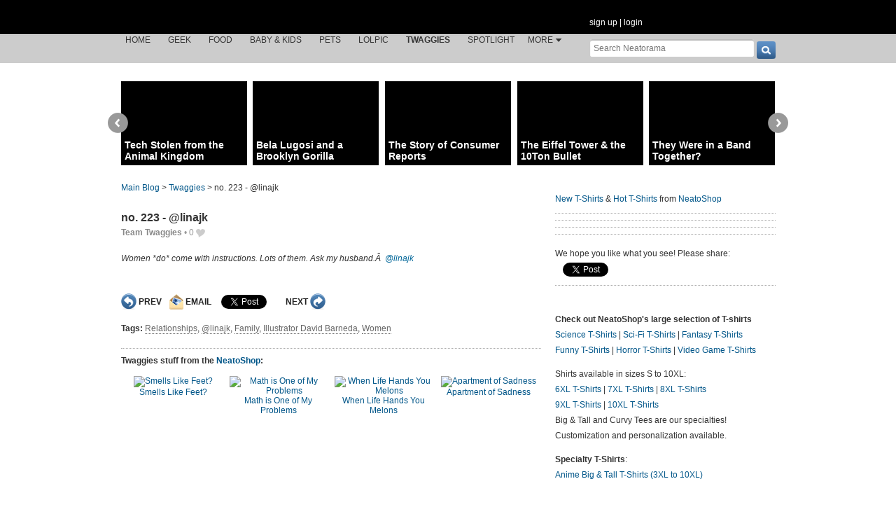

--- FILE ---
content_type: text/html; charset=UTF-8
request_url: https://www.neatorama.com/twaggies/2011/04/21/no-223-linajk/
body_size: 10785
content:
<!doctype html>
<html lang="en" xmlns:fb="https://www.facebook.com/2008/fbml" itemscope itemtype="http://schema.org/Article" xmlns:og="http://opengraphprotocol.org/schema/" class="no-mobile">
<head>
<meta charset="UTF-8"/>


<meta property="og:description" content="Women *do* come with instructions. Lots of them. Ask my husband.&Acirc;&nbsp; @linajk &amp;nbsp;..." itemprop="description"/><meta property="og:title" content="no. 223 - @linajk" itemprop="name"/><meta property="og:type" content="article" /><meta property="og:url" content="https://www.neatorama.com/twaggies/2011/04/21/no-223-linajk/" /><meta property="og:site_name" content="Neatorama" /><meta name="description" content="Women *do* come with instructions. Lots of them. Ask my husband.&Acirc;&nbsp; @linajk &amp;nbsp;..." /><link href="https://www.neatorama.com/vosa/theme/twaggies/wp-content/twaggies/2011/04/instructions02.jpg" rel="image_src" type="image/jpeg" itemprop="image"/><meta property="og:image" content="/wp-content/twaggies/2011/04/instructions02.jpg" /><link href="https://www.neatorama.com/twaggies/2011/04/21/no-223-linajk/" rel="canonical" /><meta name="neato:author" content="90499" />
<title>no. 223 - @linajk - Neatorama</title>
<meta name="description" content="Because Who Doesn't Like A Visual? -Illustrating the funniest Tweets online since 2009."/>


<!--[if lte IE 8]>
<script src="//html5shiv.googlecode.com/svn/trunk/html5.js"></script>
<![endif]-->

<link rel="image/x-icon" type="image/ico" href="https://uploads.neatorama.com/favicon.ico"/>
<link rel="shortcut icon" type="image/ico" href="https://uploads.neatorama.com/favicon.ico"/>

<link href="https://www.neatorama.com/opensearch/" rel="search" type="application/opensearchdescription+xml" title="Neatorama Search"/><link href="https://uploads.neatorama.com/min/css/2021073101/style.css?u=c;26ec180ecee0576237597e92f077c039" rel="stylesheet" type="text/css" media="all"/><link href="https://uploads.neatorama.com/min/css/7/print.css?u=c;eb9beda59d2ce589f9ccc82d1f07a082" rel="stylesheet" type="text/css" media="print"/>
<!--[if IE]>
<link href="https://uploads.neatorama.com/min/css/6/style-ie.css?u=c;ed348814ea8f81e741960816e05eab05" rel="stylesheet" type="text/css" media="all"/><![endif]-->
<!--[if IE 7]>
<link href="https://uploads.neatorama.com/min/css/7/style-ie7.css?u=c;944e01e766f44d9238620b8e12b5863d" rel="stylesheet" type="text/css" media="all"/><![endif]-->
<!--[if IE 8]>
<link href="https://uploads.neatorama.com/min/css/6/style-ie8.css?u=c;a7bbd7dc005b6311052ef9c419c22e9c" rel="stylesheet" type="text/css" media="all"/><![endif]-->
<!--[if IE 9]>
<link href="https://uploads.neatorama.com/min/css/6/style-ie9.css?u=c;704c454f3c262eb5d194932832cf2af1" rel="stylesheet" type="text/css" media="all"/><![endif]-->

<script src="//ajax.googleapis.com/ajax/libs/jquery/1.7.1/jquery.min.js" type="text/javascript" ></script>
<style type="text/css">
  .noanon { display: none; }
</style>


<script type="text/javascript">var vosa={enableHotKeys:0,cuid:0,can_cache:false,channel:15};vosa.createUrl=function(path){var u='https://www.neatorama.com/';if(/\/$/.test(u)&&/^\//.test(path))
path=path.substring(1);if(!/\/$/.test(u)&&!/^\//.test(path))
path='/'+path;if(!/\./.test(path)&&!/\/$/.test(path))
path+='/';return u+path;};vosa.addCgiVar=function(url,key,value){return url+(url.indexOf('?')>-1?'&':'?')+key+'='+encodeURIComponent(value);};vosa.imgLoading='';if(typeof(vosa.persist)==="undefined")vosa.persist={};$(window).unload(function(){vosa.persistCommit();});if(typeof(vosa.persist.prefs)==="undefined")vosa.persist.prefs={};vosa.persistSet=function(key,val){vosa.persist.prefs[key]=val;};vosa.persistGet=function(key){return vosa.persist.prefs[key];};vosa.persistCommit=function(){$.cookie("persist_prefs",JSON.stringify(vosa.persist.prefs),{domain:"www.neatorama.com",expires:123456,path:"\/"});};$.noncepost=function(url,data,callback,type){if(typeof(data)==='object'){data.vosa_noncetime=vosa_noncetime;data.vosa_noncehash=vosa_noncehash;}
else if(typeof(data)==='string'){data+=data==''?'?':'&';data+='vosa_noncetime='+vosa_noncetime;data+='&vosa_noncehash='+vosa_noncehash;}
return $.post(url,data,callback,type);};</script><script type="text/javascript">var vosa_noncetime='1769872022',vosa_noncehash='6e9a7fbf41b1d769a2e7312f85f0e568';</script><script>$.post('https://www.neatorama.com/api/nonce/',{},function(data){vosa_noncetime=data.time;vosa_noncehash=data.hash;},'json');</script>
<script src="https://uploads.neatorama.com/min/js/7/prefix.js?u=c;b6ab8d60d88ae919deff548b7f8a16aa" type="text/javascript" ></script>

<link href="https://www.neatorama.com/twaggies/feed/" rel="alternate" type="application/rss+xml" title="RSS 2.0"/>
<!-- global headtags: start -->

<!-- UA: 
Mozilla/5.0 (Macintosh; Intel Mac OS X 10_15_7) AppleWebKit/537.36 (KHTML, like Gecko) Chrome/131.0.0.0 Safari/537.36; ClaudeBot/1.0; +claudebot@anthropic.com)-->

<link rel="sitemap" href="https://www.neatorama.com/sitemaps/index.xml"/>
<link rel="sitemap" href="https://www.neatorama.com/sitemaps/index-mobile.xml"/>

<link href="https://uploads.neatorama.com/min/css/2021073101/global.css?u=c;56b6965ce62cf2bb95626a9340e0e506" rel="stylesheet" type="text/css" media="all"/>
<link href="https://uploads.neatorama.com/min/css/2021073101/responsive.css?u=c;01c455bc6b0ccde61cf1a35085bffd1b" rel="stylesheet" type="text/css" media="only screen and (max-device-width: 480px)"/>

  



<script async src="https://pagead2.googlesyndication.com/pagead/js/adsbygoogle.js?client=ca-pub-4844380720005408" crossorigin="anonymous"></script>

<!-- global headtags: end -->





    

</head>
<body class="no-js" id="body-controller-story">


<div id="mobile-checker"></div><div id="handheld-checker"></div>


<script type="text/javascript">$(document).ready(function(){ $('body').toggleClass('no-js js'); });</script>


        
<header id="header-outer">
  <div id="page-header">
    <div id="page-header-inner">
      <nav id="header-tabs">
        
        <map name="hdtab-map">
          <area shape="rect" coords="0,14,75,49" href="https://www.neatorama.com/"/>
          <area shape="rect" coords="81,14,165,49" href="http://www.neatoshop.com/"/>
        </map>
      </nav>

      <h1 id="header-logo">
        <a href="https://www.neatorama.com/twaggies/">
          
          <span>Neatorama</span>
        </a>
      </h1>

      <span id="header-share">
        <iframe src="//www.facebook.com/plugins/like.php?href=http%3A%2F%2Ffacebook.com%2Ftwaggies&amp;send=false&amp;layout=button_count&amp;width=80&amp;show_faces=false&amp;action=like&amp;colorscheme=light&amp;font&amp;height=21&amp;appId=" scrolling="no" frameborder="0" style="border:none; overflow:hidden; width:80px; height:21px;" allowTransparency="true"></iframe>

              </span>

      <div id="header-login">
                  <span class="none noanon">
        
          Hello, <b class="my-namelink"><a href="https://www.neatorama.com/whois/" rel="author" class="userlink author-name" title="Profile for  - Member Since Dec 31st, 1969"></a></b>!
          <span class="sep">&nbsp;</span>
          (<span id="header-logout"><a href="https://www.neatorama.com/logout/?_return_to=https%3A%2F%2Fwww.neatorama.com%2Ftwaggies%2F2011%2F04%2F21%2Fno-223-linajk%2F" title="logout" class="logout">logout</a></span>)

                  </span>

          <span class="anon">
            <a href="https://www.neatorama.com/signup/?_return_to=https%3A%2F%2Fwww.neatorama.com%2Ftwaggies%2F2011%2F04%2F21%2Fno-223-linajk%2F" title="sign up" >sign up</a>            |
            <a href="https://www.neatorama.com/login/?_return_to=https%3A%2F%2Fwww.neatorama.com%2Ftwaggies%2F2011%2F04%2F21%2Fno-223-linajk%2F" title="login" >login</a>          </span>
              </div>
    </div>
  </div>

  <div id="page-nav">
    <a href="#" id="nav-mobile-toggle" class="mobile">
      &#8801;
    </a>

    <nav id="page-nav-inner">
      <div id="head-search">
  <form method="get" action="https://www.neatorama.com/search/">
    <input type="text" name="q" value="" placeholder="Search Neatorama" id="head-search-q"/>    <input type="submit" name="" value="" class="icon search-btn" id="head-search-submit"/>
  </form>
</div>

<ul id="navbar">
  <li class="mobile">
    <a href="#" id="nav-mobile-close">
      &#8592;
    </a>
  </li>

  <li class="">
    
    <a href="https://www.neatorama.com/" title="Neatorama Home" >Home</a>  </li>

      <li class="channel">
      
      <a href="https://www.neatorama.com/neatogeek/" title="NeatoGeek" >Geek</a>    </li>
      <li class="channel">
      
      <a href="https://www.neatorama.com/neatolicious/" title="Neatolicious" >Food</a>    </li>
      <li class="channel">
      
      <a href="https://www.neatorama.com/neatobambino/" title="NeatoBambino" >Baby & Kids</a>    </li>
      <li class="channel">
      
      <a href="https://www.neatorama.com/pet" title="Lifestyles of the Cute and Cuddly" >Pets</a>    </li>
      <li class="channel">
      
      <a href="https://www.neatorama.com/neatopicto/" title="NeatoPicto" >LOLPic</a>    </li>
      <li class="channel cur">
      
      <a href="https://www.neatorama.com/twaggies/" title="Twaggies" >Twaggies</a>    </li>
      <li class="channel">
      
      <a href="https://www.neatorama.com/spotlight/" title="Neatorama Spotlight" >Spotlight</a>    </li>
  
  <li class="dropdown-trigger">
    <span>MORE</span>    <span class="icon arrow-down-small"></span>

    <div class="dropdown">
      <ul>
                  <li class="">
            <a href="https://www.neatorama.com/trivia/" title="Trivia" ><span class="bull">&rsaquo;</span> Trivia</a>          </li>
                  <li class="">
            <a href="https://www.neatorama.com/skills/" title="Mad Skills" ><span class="bull">&rsaquo;</span> Mad Skills</a>          </li>
                  <li class="">
            <a href="https://www.neatorama.com/origin/" title="On The Origin of Success" ><span class="bull">&rsaquo;</span> Origin of Success</a>          </li>
                  <li class="">
            <a href="https://www.neatorama.com/puzzles/" title="NeatoPuzzles" ><span class="bull">&rsaquo;</span> Puzzles</a>          </li>
              </ul>
    </div>
  </li>
</ul>
    </nav>
  </div>
</header>



<div id="page">
  <section><div
id="bestposts-container"><div
id="bestposts-viewport" data-page="1" data-pages="4"><ul
class="bestposts-listing bestpostnav-1"><li
class=""><span><a
href="https://www.neatorama.com/2018/03/30/10-Technologies-We-Stole-From-the-Animal-Kingdom/" title="Tech Stolen from the Animal Kingdom"><h1><span>Tech Stolen from the Animal Kingdom</span></h1></a></span></li><li
class="marl"><span><a
href="https://www.neatorama.com/2018/03/29/Bela-Lugosi-Meets-a-Brooklyn-Gorilla-An-All-time-Turkey/" title="Bela Lugosi and a Brooklyn Gorilla"><h1><span>Bela Lugosi and a Brooklyn Gorilla</span></h1></a></span></li><li
class="marl"><span><a
href="https://www.neatorama.com/2018/03/28/Consumer-Conflict-The-Story-of-Consumer-Reports/" title="The Story of Consumer Reports"><h1><span>The Story of Consumer Reports</span></h1></a></span></li><li
class="marl"><span><a
href="https://www.neatorama.com/2018/03/27/The-Eiffel-Tower-and-the-10-Ton-Bullet/" title="The Eiffel Tower &amp; the 10Ton Bullet"><h1><span>The Eiffel Tower & the 10Ton Bullet</span></h1></a></span></li><li
class="marl"><span><a
href="https://www.neatorama.com/2018/03/26/They-Were-in-a-Band-Together/" title="They Were in a Band Together?"><h1><span>They Were in a Band Together?</span></h1></a></span></li></ul><ul
class="bestposts-listing bestpostnav-2"><li
class=""><span><a
href="https://www.neatorama.com/2018/03/23/How-Metals-are-Made/" title="How Metals are Made"><h1><span>How Metals are Made</span></h1></a></span></li><li
class="marl"><span><a
href="https://www.neatorama.com/2018/03/22/The-Paper-Airplane-Champion/" title="The Paper Airplane Champion"><h1><span>The Paper Airplane Champion</span></h1></a></span></li><li
class="marl"><span><a
href="https://www.neatorama.com/2018/03/21/Monkey-Business-The-Marx-Brothers-Laugh-Fest/" title="&lt;i&gt;Monkey Business&lt;/i&gt;"><h1><span><i>Monkey Business</i></span></h1></a></span></li><li
class="marl"><span><a
href="https://www.neatorama.com/2018/03/20/Soft-Is-Hard-Full-Bladders-and-Cult-TV/" title="Full Bladders and Cult TV"><h1><span>Full Bladders and Cult TV</span></h1></a></span></li><li
class="marl"><span><a
href="https://www.neatorama.com/2018/03/19/The-Worlds-Most-Expensive-Eggs/" title="The World's Most Expensive Eggs"><h1><span>The World's Most Expensive Eggs</span></h1></a></span></li></ul><ul
class="bestposts-listing bestpostnav-3"><li
class=""><span><a
href="https://www.neatorama.com/2018/03/16/The-Scheming-Princess-Behind-the-Fall-of-the-Roman-Empire/" title="The Scheming Princess"><h1><span>The Scheming Princess</span></h1></a></span></li><li
class="marl"><span><a
href="https://www.neatorama.com/2018/03/15/Dustbin-of-History-The-Lincoln-Highway/" title="The Lincoln Highway"><h1><span>The Lincoln Highway</span></h1></a></span></li><li
class="marl"><span><a
href="https://www.neatorama.com/2018/03/14/Cant-Buy-Me-Love-by-the-Beatles/" title="&quot;Can't Buy Me Love&quot; by the Beatles"><h1><span>"Can't Buy Me Love" by the Beatles</span></h1></a></span></li><li
class="marl"><span><a
href="https://www.neatorama.com/2018/03/13/Vegemite-and-Marmite-Research/" title="Vegemite and Marmite Research"><h1><span>Vegemite and Marmite Research</span></h1></a></span></li><li
class="marl"><span><a
href="https://www.neatorama.com/2018/03/12/7-Truly-Odd-Monuments/" title="7 Truly Odd Monuments"><h1><span>7 Truly Odd Monuments</span></h1></a></span></li></ul><ul
class="bestposts-listing bestpostnav-4"><li
class=""><span><a
href="https://www.neatorama.com/2018/03/09/4-Bizarre-Experiments-That-Should-NEVER-Be-Repeated/" title="4 Bizarre Experiments"><h1><span>4 Bizarre Experiments</span></h1></a></span></li><li
class="marl"><span><a
href="https://www.neatorama.com/neatolicious/2018/03/08/Secrets-of-the-Avocado/" title="Secrets of the Avocado"><h1><span>Secrets of the Avocado</span></h1></a></span></li><li
class="marl"><span><a
href="https://www.neatorama.com/2018/03/07/Charlie-Chaplins-Modern-Times/" title="Charlie Chaplin's Modern Times"><h1><span>Charlie Chaplin's Modern Times</span></h1></a></span></li><li
class="marl"><span><a
href="https://www.neatorama.com/2018/03/06/Plucked-From-Obscurity-Inventions-to-Wake-a-Sleeper/" title="Inventions to Wake a Sleeper"><h1><span>Inventions to Wake a Sleeper</span></h1></a></span></li><li
class="marl"><span><a
href="https://www.neatorama.com/2018/03/05/NOVA-Making-Science-Cool-Since-1974/" title="NOVA: Making Science Cool Since '74"><h1><span>NOVA: Making Science Cool Since '74</span></h1></a></span></li></ul></div></div><a
href="#" class="bestposts-navbtn prev"></a><a
href="#" class="bestposts-navbtn next"></a></section>
<script src="https://uploads.neatorama.com/min/js/1/bestpost.js?u=c;b380cf3696c4d5b9e93fbdf6ef892453" type="text/javascript" ></script>

<div id="content-body">
  <div id="page-content">

    
    <div id="post-single">
      
<nav class="breadcrumb">
  <a href="https://www.neatorama.com/" title="Neatorama Front Page">Main Blog</a>

  &gt;

      <a href="https://www.neatorama.com/twaggies/" title="Twaggies Channel">Twaggies</a>
    &gt;
  
  <span>no. 223 - @linajk</span>
</nav>

      <article class="post" id="post-60745" data-urlname="no-223-linajk">
        <header>
          <h1>
            <a href="https://www.neatorama.com/twaggies/2011/04/21/no-223-linajk/">no. 223 - @linajk</a>
          </h1>
        </header>

        <footer class="byline">
  <a href="https://www.neatorama.com/whois/90499/" rel="author" class="userlink author-name" title="Profile for Team Twaggies - Member Since May 6th, 2013">Team Twaggies</a>
  
  
  <span> &bull; </span>
  <span class="post-likes">
              <a href="#" rel="nofollow" class="post-like" id="postlike-60745" title="Like this post">
        <span class="post-liketext">
          0        </span>
        <span class="heart"></span>
      </a>
      </span>

  </footer>

            
        <section class="postbody">
          
          <div class="postbody-text">
            
            <!-- p.p1 {margin: 0.0px 0.0px 0.0px 0.0px; font: 10.0px Arial} --><em>Women *do* come with instructions. Lots of them. Ask my husband.Â  <a href="http://twitter.com/linajk" target="_blank">@linajk</a></em>

&nbsp;          </div>

          
          <div class="cl"></div>

          


                  </section>

        <br class="cb"/>

        <aside>
          
<div class="post-shares">
      <a href="https://www.neatorama.com/twaggies/story/no-222-just_alison/" title="no. 222 - @Just_Alison" class="icon-str nowrap">
      <span class="icon post-neighbor prev"></span>
      <span class="str">PREV</span>
    </a>
    <span class="sep"></span>
  
  <a href="https://www.neatorama.com/email/no-223-linajk/?_return_to=https%3A%2F%2Fwww.neatorama.com%2Ftwaggies%2F2011%2F04%2F21%2Fno-223-linajk%2F" class="share-email icon-str nowrap" title="Email a Friend About no. 223 - @linajk">
    <span class="icon email-big"></span>
    <span class="str">EMAIL</span>
  </a>

  <span class="sep"></span>

  <fb:like send="false" layout="button_count" width="75" show_faces="false"></fb:like>

  <!--span class="sep"></span-->

  <a
href="http://twitter.com/share" class="twitter-share-button" data-text="RT @neatorama - no. 223 - @linajk" data-count="horizontal">Tweet</a>
  <!--span class="sep"></span-->

    <div style="display:inline-block;margin:3px 20px 0 -15px;">
    <a href="http://pinterest.com/pin/create/button/?url=https%3A%2F%2Fwww.neatorama.com%2Ftwaggies%2F2011%2F04%2F21%2Fno-223-linajk%2F&media=http://uploads.neatorama.com/wp-content/twaggies/2011/04/instructions02.jpg" target="_blank" style="vertical-align:bottom!important;border-bottom:0!important;" class="pin-it-button" count-layout="horizontal"></a>
  </div>

  <span class="sep"></span>

  <g:plusone size="medium"></g:plusone>

      <span class="sep"></span>
    <a href="https://www.neatorama.com/twaggies/story/no-224-ryan_duncan-redux/" title="no. 224 - @Ryan_Duncan redux" class="icon-str nowrap">
      <span class="str">NEXT</span>
      <span class="icon post-neighbor next"></span>
    </a>
  </div>


          <div class="tags">
  <b>Tags: </b>
  <a href="https://www.neatorama.com/tag/relationships/" title="Relationships" class="dot-sol">Relationships</a>, <a href="https://www.neatorama.com/tag/linajk/" title="@linajk" class="dot-sol">@linajk</a>, <a href="https://www.neatorama.com/tag/family/" title="Family" class="dot-sol">Family</a>, <a href="https://www.neatorama.com/tag/illustrator-David-Barneda/" title="Illustrator David Barneda" class="dot-sol">Illustrator David Barneda</a>, <a href="https://www.neatorama.com/tag/women/" title="Women" class="dot-sol">Women</a></div>

          <hr/>

          

          <div class="rotator-panel">
  <h2>
    Twaggies stuff from the <a href="http://www.neatoshop.com/catg/Twaggies" title="NeatoShop" >NeatoShop</a>:
  </h2>

    <div id="story-shop-rotator-body"></div>
</div>

<hr/>
        </aside>

            
        <section id="comments">
  <header>
    <h1>
      <noscript>
                  <a href="/twaggies/2011/04/21/no-223-linajk/?load_comments=1" title="View this post with up to its first 100 comments">Comments (<span class="comm_count-post-60745">0</span>)</a>
              </noscript>
      <script>
        document.write('Comments (<span class="comm_count-post-60745">0</span>)');
      </script>
    </h1>
  </header>

  


<div id="commlist-post-60745" class="commlist-outer">
  <div class="commlist-comments">
      </div>

  <b class="grey">Commenting is closed.</b></div>

      <noscript>
      <a href="/twaggies/2011/04/21/no-223-linajk/?load_comments=1" title="View this post with up to its first 100 comments" class="icon-str">
        <span class="span icon arrow-lg-circle-r m"></span>
        <span class="str">
          <span>Click here to view up to the first 100 of this post's</span> <span class="comm_count-post-60745">0</span> <span>comments</span>
        </span>
      </a>
    </noscript>
  </section>


      </article>    </div>  </div>
  
<div id="page-sidebar" class="noprint">
  <div id="sidebar-neatoshop">
    <a href="http://www.neatoshop.com/" class="nobb">
      
    </a>
    <br/>

    <div class="body">
      <a href="http://www.neatoshop.com/label/New-T-Shirts">New T-Shirts</a>
      &
      <a href="http://www.neatoshop.com/label/Hot">Hot T-Shirts</a>
      from 
      <a href="http://www.neatoshop.com/">NeatoShop</a>
    </div>
<br/>
</div>  
      <hr/>

            
    <hr/>
  
              
    <hr/>
  
          
  <!-- Original side panel before ad from Freestar -->


     <hr/>


    <div id="sidebar-cuteshop" class=" mlt">

<div class="post-shares" style="margin-top:0 !important;">

<span style="font-weight:normal;vertical-align:middle !important">We hope you like what you see! Please share:</span><br/>

<fb:like send="false" layout="box_count" width="75" show_faces="false" data-href="http://www.facebook.com/neatoramanauts"></fb:like>

  <span class="sep"></span>

  <a
href="http://twitter.com/share" data-url="http://www.neatorama.com/" class="twitter-share-button"  data-text="" data-count="vertical">Tweet</a><script type="text/javascript" src="//platform.twitter.com/widgets.js"></script>
  <!--span class="sep"></span-->

    <div style="display:inline-block;margin:25px 0px 0 8px;">
    <a href="http://pinterest.com/pin/create/button/?url=http%3A%2F%2Fwww.neatorama.com%2F&media=&description=" target="_blank" style="vertical-align:bottom!important;border-bottom:0!important;" class="pin-it-button" count-layout="vertical"></a>
  </div>

  <br/>
  <hr/>
</div>

<div style="height: 5px;"></div>
<p><a href="https://www.neatoshop.com/catg/Science?tag=7043"></a></p>
      <p><strong>Check out NeatoShop's large selection of T-shirts</strong><br>
        <a href="https://www.neatoshop.com/catg/Science?tag=7043">Science T-Shirts</a> | <a href="https://www.neatoshop.com/catg/Sci-Fi-T-Shirts?tag=7043">Sci-Fi T-Shirts</a> | <a href="https://www.neatoshop.com/catg/Fantasy?tag=7043">Fantasy T-Shirts</a><br>
        <a href="https://www.neatoshop.com/catg/Funny-T-Shirts?tag=7043">Funny T-Shirts</a> | <a href="https://www.neatoshop.com/catg/Horror-T-Shirts?tag=7043">Horror T-Shirts</a> | <a href="https://www.neatoshop.com/catg/Video-Games?tag=7043">Video Game T-Shirts</a></p>
      <p>Shirts available in sizes S to 10XL:<br>
        <a href="https://www.neatoshop.com/6xl-T-Shirts-Big-and-Tall-Shirts">6XL T-Shirts</a> | <a href="https://www.neatoshop.com/7xl-T-Shirts-Big-and-Tall-Shirts">7XL T-Shirts</a> | <a href="https://www.neatoshop.com/8xl-T-Shirts-Big-and-Tall-Shirts">8XL T-Shirts</a><br><a href="https://www.neatoshop.com/9xl-T-Shirts-Big-and-Tall-Shirts">9XL T-Shirts</a> | <a href="https://www.neatoshop.com/10xl-T-Shirts-Big-and-Tall-Shirts">10XL T-Shirts</a><br>
        Big & Tall and Curvy Tees are our specialties!<br>
      Customization and personalization available. </p>

<p><strong>Specialty T-Shirts</strong>:<br>
<a href="https://www.neatoshop.com/anime-Big-and-Tall-T-Shirts">Anime Big & Tall T-Shirts (3XL to 10XL)</a>
</p>

      <div class="cb"></div>


            
</div></div>
</div>



<div class="none">
  <div id="email-modal">
    <h1>Email This Post to a Friend</h1>

    
<div id="post-email">
  <form method="post" action="">
    <input type="hidden" name="urlname" value="no-223-linajk"/>
    <input type="hidden" name="post" value="60745"/>

    <header>
      <h1>"no. 223 - @linajk"</h1>
    </header>

    
    <section>
      <div>
        <input type="text" name="fromname" value="" placeholder="Your Name" id="fromname"/>      </div>

      <div>
        <input type="email" name="fromemail" value="" required="1" placeholder="*Your Email" id="fromemail"/>      </div>

      <div>
        <textarea name="remarks" id="remarks" placeholder="Your Remarks"></textarea>      </div>

      <div>
        <input type="text" name="toemail" value="" required="1" placeholder="*Recipient Email(s)" id="toemail"/>        <br/>
        <em>Separate multiple emails with a comma. Limit 5.</em>
      </div>

      <div>
        <input type="text" name="captcha" value="" required="1" placeholder="Verification Code" id="captcha"/>        
<a href="" id="captcha-refresh" style="display:none" tabindex="999">try another</a>      </div>

      <hr/>

      <div>
        <button name="proceed" value="send" id="proceed">Send Email</button>
        &nbsp;

        <button name="cancel" value="cancel" id="cancel">Cancel</button>      </div>
    </section>
  </form>

  <div class="success none mmt">
    <div class="ui-widget msg-box msgbox-info">
  <div class="ui-state-highlight ui-corner-all">
    <p>
              <span class="ui-icon ui-icon-info"></span>
            <strong>Success!</strong>
      Your email has been sent!    </p>
  </div>
</div>
    <a href="#" onclick="$.fancybox.close();return false;">close window</a>
  </div>
</div>

  </div>
</div>

<script>
$("#captcha-refresh").show().click(function(){$("#captcha-img").attr('src','https://www.neatorama.com/plugin/captcha/'+Math.random());return false;});
</script>

  <div id="content-body-close"></div>
</div>
<footer id="footer">
  <div id="footer-inner">
    <section class="col-1">
      
      <p>
        Neatorama is the neat side of the Web.
        We bring you the neatest, weirdest, and
        most wonderful stuff from all over the
        Web every day. Come back often, mmkay?
      </p>
    </section>
    <section class="col-2">
      <nav>
        <header>
          <h1>Twaggies</h1>
        </header>

        <ul>
          <li><a href="https://www.neatorama.com/twaggies/About-Twaggies/">About Twaggies</a></li>
        </ul>

        <br/>

        <header>
          <h1>Company Info</h1>
        </header>

        <ul>
                    <li><a href="https://www.neatorama.com/faq">FAQs</a></li>

          <li class="mlt"><a href="https://www.neatorama.com/comment-policy/">Comment Policy</a></li>
          <li><a href="https://www.neatorama.com/privacy-policy/">Privacy Policy</a></li>
        </ul>

        <br/><br/>

        <a href="http://www.techmedianetwork.com/advertisers.html" target="_blank" class="nobb">
          
        </a>
      </nav>
    </section>
    <section class="col-3">
      <nav>
        <header>
          <h1>Channels</h1>
        </header>

        <ul>
          <li><a href="https://www.neatorama.com/">Neatorama (Main Blog)</a></li>
                    <li><a href="https://www.neatorama.com/neatobambino/">NeatoBambino (Baby &amp; Kids)</a></li>
          <li><a href="https://www.neatorama.com/spotlight/">Neatorama Spotlight</a></li>
        </ul>
      </nav>

      <nav class="mlt">
        <header>
          <h1>NeatoShop</h1>
        </header>

        <ul>
          <li><a href="http://www.neatoshop.com/catg/Gift-for-Geeks" target="_blank" rel="nofollow">Gift for Geeks</a></li>
          <li><a href="http://www.neatoshop.com/catg/Science" target="_blank" rel="nofollow">Science T-Shirts</a></li>
        </ul>
      </nav>
    </section>
    <section class="col-4">
      <header>
        <h1>Follow Us</h1>
      </header>

      <ul>
        <li>
          <a href="http://www.facebook.com/twaggies" target="_blank" rel="nofollow">
            <span class="icon footer-fb"></span>
            <span>Follow on Facebook</span>
          </a>
        </li>
        <li>
          <a href="http://twitter.com/twaggies" target="_blank" rel="nofollow">
            <span class="icon footer-tw"></span>
            <span>Follow on Twitter</span>
          </a>
        </li>
        <li>
          <a href="http://pinterest.com/twaggies/" target="_blank" rel="nofollow">
            <span class="icon footer-pt"></span>
            <span>Follow on Pinterest</span>
          </a>
        </li>
        <li>
          <a href="http://www.neatorama.com/2011/06/08/neatorama-on-flipboard/" target="_blank" rel="nofollow">
            <span class="icon footer-flp"></span>
            <span>Find us on Flipboard</span>
          </a>
        </li>
        <li>
          <a href="https://www.neatorama.com/twaggies/feed/" rel="nofollow">
            <span class="icon footer-rss"></span>
            <span>Subscribe to RSS</span>
          </a>
        </li>
      </ul>
    </section>
  </div>

  <div id="swcred">
    <a target="_blank" href="http://rommelsantor.com" title="Custom Software Systems by Rommel Santor">NeatoCMS by Rommel Santor</a>
  </div>
</footer>



<link href="https://uploads.neatorama.com/min/css/8/fancybox.css?u=c;5eddfe80ca56a5256c0113a252080122" rel="stylesheet" type="text/css" media="all"/>
<script src="https://uploads.neatorama.com/min/js/2020031001/suffix.js?u=c;cfb76bb80617d46c58a955143a10b57d" type="text/javascript" async></script>

<script type="text/javascript">
</script>

<!--[if lt IE 8]>
<script src="https://uploads.neatorama.com/min/js/9/ie7.js?u=c;3bdb78cdd0eef379c3c519a7dae8d81e" type="text/javascript" ></script><![endif]-->

<script type="text/javascript">
var _gaq = _gaq || [];
_gaq.push(['_setAccount', 'UA-847415-1']);
_gaq.push(['_trackPageview']);
_gaq.push(['_setCustomVar',
  5,// custom slot #1
  'User Type',// custom variable name
  'Visitor',// custom variable value
  2// scope is session-level
]);
(function() {
  var ga = document.createElement('script'); ga.type = 'text/javascript'; ga.async = true;
  ga.src = ('https:' == document.location.protocol ? 'https://ssl' : 'http://www') + '.google-analytics.com/ga.js';
  var s = document.getElementsByTagName('script')[0]; s.parentNode.insertBefore(ga, s);
})();
</script>

<div id="fb-root"></div><script type="text/javascript">window.fbAsyncInit=function(){FB.init({appId:'288044547874594',version:'v2.0',channelUrl:'https://www.neatorama.com/fb-channel.php',status:true,cookie:true,xfbml:true,oauth:true});FB.gotStatus=false;FB.getLoginStatus(function(response){FB.isLoggedIn=response.status!='unknown';FB.isConnected=response.status=='connected';FB.gotStatus=true;});if(typeof(window.FB_auth_login)!=='function')
window.FB_auth_login=function(){};FB.Event.subscribe('auth.login',window.FB_auth_login);};(function(d){var js,id='facebook-jssdk',ref=d.getElementsByTagName('script')[0];if(d.getElementById(id)){return;}
js=d.createElement('script');js.id=id;js.async=true;js.src="//connect.facebook.net/en_US/sdk.js";ref.parentNode.insertBefore(js,ref);}(document));</script>
<script type="text/javascript">
(function(){
  var po = document.createElement('script'); po.type = 'text/javascript'; po.async = true;
  po.src = 'https://apis.google.com/js/plusone.js';
  var s = document.getElementsByTagName('script')[0]; s.parentNode.insertBefore(po, s);
})();
</script>

<script type="text/javascript" src="//assets.pinterest.com/js/pinit.js"></script>


<!--start ChartBeat -->
<script type="text/javascript">
var _sf_async_config={uid:3666,domain:"neatorama.com"};
(function(){
  function loadChartbeat() {
    window._sf_endpt=(new Date()).getTime();
    var e = document.createElement('script');
    e.setAttribute('language', 'javascript');
    e.setAttribute('type', 'text/javascript');
    e.setAttribute('src',
       (("https:" == document.location.protocol) ? "https://s3.amazonaws.com/" : "http://") +
       "static.chartbeat.com/js/chartbeat.js");
    document.body.appendChild(e);
  }
  var oldonload = window.onload;
  window.onload = (typeof window.onload != 'function') ?
     loadChartbeat : function() { oldonload(); loadChartbeat(); };
})();
</script><!--end ChartBeat -->


<!-- Start of StatCounter Code -->
<script type="text/javascript">
var sc_project=4293394;
var sc_invisible=1;
var sc_partition=54;
var sc_click_stat=1;
var sc_security="1397ead4";
</script>
<script type="text/javascript" src="//www.statcounter.com/counter/counter.js"></script><noscript><div class="statcounter"><a title="hits counter" href="http://www.statcounter.com/" target="_blank"></a></div></noscript>
<!-- End of StatCounter Code -->

<script>var linkwithin_site_id = 1756341;</script>
<script src="//www.linkwithin.com/widget.js"></script>
<a href="http://www.linkwithin.com/"></a>
<script>$(document).ready(function(){$(".postbody-text").on('click','a.moreless-off',function(){var id=$(this).data('id');$("#moreless-"+id).slideDown();$(this).text($(this).data('ontext')).toggleClass('moreless-off moreless-on');return false;});$(".postbody-text").on('click','a.moreless-on',function(){var id=$(this).data('id');$("#moreless-"+id).slideUp();$(this).text($(this).data('offtext')).toggleClass('moreless-off moreless-on');return false;});});</script>
</body>
</html>



--- FILE ---
content_type: text/html; charset=UTF-8
request_url: https://www.neatorama.com/api/nonce/
body_size: 205
content:
{"time":1769872023,"hash":"2fd30a0b73264e376610fb375cc9298b"}

--- FILE ---
content_type: text/html; charset=UTF-8
request_url: https://www.neatorama.com/api/shop_panel/
body_size: 732
content:
{"html":"<style type=\"text\/css\">.shoprotator{display:block;margin-left:auto;margin-right:auto;text-align:center;width:100%}.shoprotator ul{display:inline-block;padding:0;margin:0}.shoprotator li{float:left;height:185px;list-style:none outside none;margin-left:auto;margin-right:auto;padding:5px;text-align:center;width:140px}.shoprotator li img{width:140px;height:140px}<\/style><div\nclass=\"shoprotator\"><ul><li> <a\nhref=\"https:\/\/www.neatoshop.com\/product\/Smells-Like-Feet\" style=\"border:none\"><img\nsrc=\"https:\/\/static.neatoshop.com\/images\/product\/25\/1725\/Smells-Like-Feet_6760-m.jpg?v=6760\" width=\"150\" height=\"150\" border=\"0\" alt=\"Smells Like Feet?\"\/><br\/>Smells Like Feet?<\/a><\/li><li> <a\nhref=\"https:\/\/www.neatoshop.com\/product\/Math-is-One-of-My-Problems\" style=\"border:none\"><img\nsrc=\"https:\/\/static.neatoshop.com\/images\/product\/39\/8739\/Math-is-One-of-My-Problems_50885-m.jpg?v=50885\" width=\"150\" height=\"150\" border=\"0\" alt=\"Math is One of My Problems\"\/><br\/>Math is One of My Problems<\/a><\/li><li> <a\nhref=\"https:\/\/www.neatoshop.com\/product\/When-Life-Hands-You-Melons\" style=\"border:none\"><img\nsrc=\"https:\/\/static.neatoshop.com\/images\/product\/6\/3306\/When-Life-Hands-You-Melons_13877-m.jpg?v=13877\" width=\"150\" height=\"150\" border=\"0\" alt=\"When Life Hands You Melons\"\/><br\/>When Life Hands You Melons<\/a><\/li><li> <a\nhref=\"https:\/\/www.neatoshop.com\/product\/Apartment-of-Sadness\" style=\"border:none\"><img\nsrc=\"https:\/\/static.neatoshop.com\/images\/product\/61\/3061\/Apartment-of-Sadness_12694-m.jpg?v=12694\" width=\"150\" height=\"150\" border=\"0\" alt=\"Apartment of Sadness\"\/><br\/>Apartment of Sadness<\/a><\/li><\/ul><div\nstyle=\"clear:both;\"><\/div><\/div>"}

--- FILE ---
content_type: text/html; charset=utf-8
request_url: https://accounts.google.com/o/oauth2/postmessageRelay?parent=https%3A%2F%2Fwww.neatorama.com&jsh=m%3B%2F_%2Fscs%2Fabc-static%2F_%2Fjs%2Fk%3Dgapi.lb.en.2kN9-TZiXrM.O%2Fd%3D1%2Frs%3DAHpOoo_B4hu0FeWRuWHfxnZ3V0WubwN7Qw%2Fm%3D__features__
body_size: 162
content:
<!DOCTYPE html><html><head><title></title><meta http-equiv="content-type" content="text/html; charset=utf-8"><meta http-equiv="X-UA-Compatible" content="IE=edge"><meta name="viewport" content="width=device-width, initial-scale=1, minimum-scale=1, maximum-scale=1, user-scalable=0"><script src='https://ssl.gstatic.com/accounts/o/2580342461-postmessagerelay.js' nonce="evuHhUNBge25TbPID8O4Lw"></script></head><body><script type="text/javascript" src="https://apis.google.com/js/rpc:shindig_random.js?onload=init" nonce="evuHhUNBge25TbPID8O4Lw"></script></body></html>

--- FILE ---
content_type: text/html; charset=utf-8
request_url: https://www.google.com/recaptcha/api2/aframe
body_size: 267
content:
<!DOCTYPE HTML><html><head><meta http-equiv="content-type" content="text/html; charset=UTF-8"></head><body><script nonce="o2c-K9RuvCleJw2rJkIBRw">/** Anti-fraud and anti-abuse applications only. See google.com/recaptcha */ try{var clients={'sodar':'https://pagead2.googlesyndication.com/pagead/sodar?'};window.addEventListener("message",function(a){try{if(a.source===window.parent){var b=JSON.parse(a.data);var c=clients[b['id']];if(c){var d=document.createElement('img');d.src=c+b['params']+'&rc='+(localStorage.getItem("rc::a")?sessionStorage.getItem("rc::b"):"");window.document.body.appendChild(d);sessionStorage.setItem("rc::e",parseInt(sessionStorage.getItem("rc::e")||0)+1);localStorage.setItem("rc::h",'1769872026780');}}}catch(b){}});window.parent.postMessage("_grecaptcha_ready", "*");}catch(b){}</script></body></html>

--- FILE ---
content_type: text/css; charset=UTF-8
request_url: https://uploads.neatorama.com/min/css/2021073101/style.css?u=c;26ec180ecee0576237597e92f077c039
body_size: 10785
content:
html{height:100%;overflow-x:hidden}body{padding:0;margin:0;font-family:verdana,helvetica,arial,sans-serif;font-size:12px;color:#333}body.no-js .dynshow{display:none}a,a img{text-decoration:none;border:0}a,a:link{color:#005689}a{border-bottom:1px dotted transparent}a:hover{border-bottom:1px dotted}a:hover img{border-bottom:0}a.dot-sol,a.sol-dot:hover,.sol-dot-child a:hover{border-bottom:1px dotted;color:#666}a.dot-sol:hover,a.sol-dot,.sol-dot-child a{border-bottom:1px solid}a.sol-dot,.sol-dot-child a{color:#333}a.nobb,a.nobb:hover,a.nobb:hover *{border-bottom:0 !important}a.icon-str,a.icon-str .icon,a.icon-str:hover .icon,a.icon-str.dot-sol:hover,a.icon-outer,a.icon-outer:hover{border:0}a.icon-str .str{border-bottom:1px dotted transparent}a.icon-str.dot-sol .str,a.icon-str:hover .str{border-bottom:1px dotted}a.icon-str.dot-sol:hover .str{border-bottom:1px solid}.hover-show-child{visibility:hidden}.hover-show-parent:hover .hover-show-child{visibility:visible}.grey{color:#999}.nowrap{white-space:nowrap}ul,ol{margin:0 0 0 1em;padding:0}li{list-style-position:inside}hr{display:block;height:1px;color:#aaa;background-color:transparent;border-bottom:1px dotted #aaa;border-style:none none dotted;width:100%;margin:5px 0;padding:0}h1,h2,h3,h4,h5,h6{padding:0;margin:0}h1{font-size:16px}h2{font-size:15px}h3{font-size:14px}h4{font-size:13px}h5{font-size:12px}h6{font-size:11px}table.bc{border-collapse:collapse}table.ps td,table.ps th{padding:5px}blockquote{margin:10px 40px}input[type=search]{-webkit-appearance:textfield;box-sizing:content-box}.none{display:none}.conceal{position:absolute;margin-left:-12345px;margin-top:-12345px}.print-only{position:absolute;visibility:hidden}.r{text-align:right}.c{text-align:center}.l{text-align:left}.il,.ui-icon.il{display:inline}.ib,.ui-icon.ib{display:inline-block}.bl,.ui-icon.bl{display:block}.fl{float:left}.fr{float:right}.fn{float:none}.cl{clear:left}.cr{clear:right}.cb{clear:both}.cn{clear:none}.error{font-weight:bold;color:#c00}.success{font-weight:bold;color:#080}.m,.m-child *{vertical-align:middle}.t,.t-child *{vertical-align:top}.b,.b-child *{vertical-align:bottom}.mauto{margin-left:auto;margin-right:auto}.pst,.psv,.ps{padding-top:5px}.psb,.psv,.ps{padding-bottom:5px}.psl,.psh,.ps{padding-left:5px}.psr,.psh,.ps{padding-right:5px}.pmt,.pmv,.pm{padding-top:10px}.pmb,.pmv,.pm{padding-bottom:10px}.pml,.pmh,.pm{padding-left:10px}.pmr,.pmh,.pm{padding-right:10px}.plt,.plv,.pl{padding-top:15px}.plb,.plv,.pl{padding-bottom:15px}.pll,.plh,.pl{padding-left:15px}.plr,.plh,.pl{padding-right:15px}.mst,.msv,.ms{margin-top:5px}.msb,.msv,.ms{margin-bottom:5px}.msl,.msh,.ms{margin-left:5px}.msr,.msh,.ms{margin-right:5px}.mmt,.mmv,.mm{margin-top:10px}.mmb,.mmv,.mm{margin-bottom:10px}.mml,.mmh,.mm{margin-left:10px}.mmr,.mmh,.mm{margin-right:10px}.mlt,.mlv,.ml{margin-top:15px}.mlb,.mlv,.ml{margin-bottom:15px}.mll,.mlh,.ml{margin-left:15px}.mlr,.mlh,.ml{margin-right:15px}#page-header-inner,#page-nav-inner,#page,#footer-inner{width:935px;margin:0 auto}#page-header-inner,#page-nav-inner{position:relative}#header-outer{width:100%;font-size:12px}#page-header{height:49px;background:#000;border-bottom:1px solid #fff;font-family:verdana,helvetica,arial,sans-serif}#page-header a{border-bottom:1px dotted transparent}#page-header a:hover{border-bottom:1px dotted}#page-header-inner{padding-top:10px;color:#fff;position:relative}#header-logo{width:220px;height:31px;display:inline-block}#header-logo img{max-width:100%;height:auto}#header-logo a,#header-logo a:hover{border:0}#header-logo span{display:none}#header-tabs{position:absolute;right:0;margin-right:-55px;margin-top:-10px}#header-tabs img{width:236px;height:50px;background:url(/vosa/theme/twaggies/css/../media/sprite.png?v=3) -108px -1px no-repeat}#header-login{float:right;margin-top:15px;margin-right:190px;width:427px;text-align:right}#header-login a{color:#fff}#header-share{display:inline-block;margin-left:10px}ul#navbar .dropdown-trigger:hover .icon.arrow-down-small{background-position:-1px -37px}ul#navbar > li > a{padding:0 6px}#navbar{list-style:none}#navbar > li{height:40px}#navbar > li > a{white-space:nowrap}#navbar .dropdown{display:none;position:absolute;margin-top:11px;background:#fafafa;border:2px solid #ccc;padding:0px;padding-left:0;z-index:100}#navbar .dropdown-trigger{cursor:default}#navbar .dropdown-trigger:hover .dropdown{display:block}#navbar .dropdown ul{list-style-type:none;display:inline-block;float:left;margin:0 0 0 5px;padding:0}#navbar .dropdown ul li{display:block;margin:0;padding:0}#navbar .dropdown ul li.last{border:0}#navbar .dropdown ul li a{display:block;min-width:100px;padding:3px 5px 3px 0px;margin:1px 0;font-weight:normal;font-size:0.9em;line-height:2;border:0;text-align:left;text-transform:none}#navbar .dropdown ul li a .bull{color:#aaa}#page-nav{height:40px;background:#ccc}#page-nav-inner ul{list-style:none;margin-left:0;display:table-row}#page-nav-inner ul li{display:table-cell;list-style:none;padding-right:13px;text-align:center}#page-nav-inner ul li a{text-transform:uppercase;color:#333;display:inline-block}#page-nav-inner ul li a:hover{border-bottom-color:transparent;color:#999}#page-nav-inner ul li.cur a{font-weight:bold}#page-nav-inner ul li.cur .arrow{display:block}#page-nav-inner ul li .arrow{display:none;margin:-1px auto 1px;width:11px;height:8px;margin-bottom:6px}#page-nav-inner ul li.channel .arrow{margin-top:-1px}#page-nav li.channel a{margin-top:-20px}#page-nav .channel .icon{display:inline-block;vertical-align:middle;width:50px;height:40px;background:url(/vosa/theme/twaggies/css/../media/sprite.png?v=2) no-repeat}#page-nav .channel .icon.art{background-position:-113px -98px}#page-nav .channel a:hover .icon.art,#page-nav .channel.cur a .icon.art{background-position:-113px -138px}#page-nav .channel .icon.bitlit{background-position:-172px -98px}#page-nav .channel a:hover .icon.bitlit,#page-nav .channel.cur a .icon.bitlit{background-position:-172px -138px}#page-nav .channel .icon.neatobambino{background-position:-231px -98px}#page-nav .channel a:hover .icon.neatobambino,#page-nav .channel.cur a .icon.neatobambino{background-position:-231px -138px}#page-nav .channel .icon.spotlight{background-position:-290px -98px}#page-nav .channel a:hover .icon.spotlight,#page-nav .channel.cur a .icon.spotlight{background-position:-290px -138px}#page-nav .channel .icon.halloween{background-position:-350px -98px}#page-nav .channel a:hover .icon.halloween,#page-nav .channel.cur a .icon.halloween{background-position:-350px -138px}#page-nav .channel .icon.origin{background-position:-409px -98px}#page-nav .channel a:hover .icon.origin,#page-nav .channel.cur a .icon.origin{background-position:-409px -138px}#head-search{float:right;margin-top:6px}#head-search *{vertical-align:top}#head-search-q{outline-color:#005689;font-size:12px;padding:6px 5px 5px;width:224px;-moz-border-radius:3px;-webkit-border-radius:3px;border-radius:3px;-moz-box-shadow:0 2px 1px #bbb inset, 0 -1px 2px #fff inset;-webkit-box-shadow:0 2px 1px #bbb inset, 0 -1px 2px #fff inset;box-shadow:0 2px 1px #bbb inset, 0 -1px 2px #fff inset;border:0;-moz-box-sizing:content-box;-ms-box-sizing:content-box;-webkit-box-sizing:content-box;box-sizing:content-box}#head-search input.icon{margin-top:3px;border:0;background-color:transparent;margin-left:1px}#page-content{float:left;margin-top:25px;width:600px}#page-sidebar{float:right;margin-top:15px;width:315px;line-height:22px}#page-sidebar header h1{font-size:12px;color:#333;text-transform:uppercase;padding:5px 0}#page-sidebar .indent{float:left;width:16px;height:16px;margin-right:5px}#page-sidebar #sidebar-intro .indent,#page-sidebar #sidebar-mlist .indent,#page-sidebar #sidebar-neatoshop .indent{height:60px}#page-sidebar #sidebar-neatoshop .body,#page-sidebar #sidebar-intro .body,#page-sidebar #sidebar-mlist .body{float:left}#sidebar-mlist ::-webkit-input-placeholder{color:#ccc}#sidebar-mlist :-moz-placeholder{color:#ccc}#sidebar-mlist ::-moz-placeholder{color:#ccc}#sidebar-mlist :-ms-input-placeholder{color:#ccc}#page-sidebar hr{margin:8px 0}#page-sidebar .tmnAdsenseContainer{padding-left:0;padding-right:0}#footer #swcred{font-size:10px;padding:25px 10px 5px 0;text-align:right}#footer #swcred a{color:#666 !important;border:0}#footer #swcred a:hover{border:0}#footer{color:#fff;background:#000;clear:both;margin-top:80px;font-size:12px;line-height:18px;font-family:verdana,helvetica,arial,sans-serif}#footer a{color:#fff;border-bottom:1px dotted transparent}#footer a:hover{border-bottom:1px dotted}#footer-inner > *{display:inline-block;vertical-align:top}#footer header h1{font-size:13px;text-transform:uppercase;margin-bottom:5px}#footer ul{margin-left:0}#footer ul li{list-style:none;padding-left:15px;background-image:url(/vosa/theme/twaggies/css/../media/footer/li-arrow.png);background-repeat:no-repeat;background-position:left}#footer .col-1{width:265px;margin-right:50px}#footer .col-1 img{margin-top:-25px;margin-left:-50px}#footer .col-1 p{margin:30px 0 0 0}#footer .col-2{margin:30px 50px 0 0}#footer .col-3{margin:30px 50px 0 0}#footer .col-4{margin-top:30px}#footer .col-4 ul,#footer .col-4 ul li{padding-left:0;list-style:none;background:none}#footer .col-4 a span{border-bottom:1px dotted transparent}#footer .col-4 a:hover span{border-bottom:1px dotted}#footer .col-4 a,#footer .col-4 a:hover,#footer .col-4 a .icon,#footer .col-4 a:hover .icon{border:0 !important}#footer .col-4 .icon{margin:5px 5px 5px 0}#content-header h1{font-size:20px;font-weight:normal;padding:20px 0 10px;border-bottom:1px solid #ddd}#content-body{display:block}#content-body-close{clear:both}span.icon,a.icon,input.icon{display:inline-block;background-image:url(/vosa/theme/twaggies/css/../media/sprite.png);background-repeat:no-repeat;vertical-align:middle}span.icon.arrow-sm-circle-r{width:12px;height:12px;background-position:-40px -32px}span.icon.arrow-lg-circle-r{width:16px;height:16px;background-position:-12px -30px}span.icon.circle-x{width:12px;height:12px;background-position:-93px -32px}span.icon.post-neighbor{height:22px;width:22px}span.icon.post-neighbor.prev{background-position:0 -98px}span.icon.post-neighbor.next{background-position:-23px -98px}span.icon.email-big{width:20px;height:22px;background-position:-46px -98px}span.icon.commauth{width:13px;height:13px}span.icon.commauth.commauth-author{background-position:-345px -71px}span.icon.commauth.commauth-admin{background-position:-358px -71px}span.icon.commauth.commauth-moderator{background-position:-371px -71px}span.icon.circle-or{width:42px;height:42px;background-position:-71px -98px}span.icon.comm-private{width:13px;height:13px;background-position:-397px -71px}.icon.search-btn{width:27px;height:25px;background-position:0 -140px}.icon.search-btn:hover{width:27px;height:25px;background-position:0 -165px}.icon.search-btn:active{width:27px;height:25px;background-position:0 -190px}.icon.footer-fb{width:34px;height:35px;background-position:0 -215px}.icon.footer-tw{width:36px;height:31px;background-position:0 -250px}.icon.footer-pt{width:34px;height:32px;background-position:0 -282px}.icon.footer-flp{width:34px;height:34px;background-position:0 -316px}.icon.footer-rss{width:34px;height:30px;background-position:0 -351px}.icon.arrow-down-small{width:10px;height:5px;background-position:-1px -32px}.icon.arrow-up-small{width:10px;height:5px;background-position:-1px -37px}.icon.comm-bubble-text{width:49px;height:23px;background-position:-75px -51px}.icon.comm-bubble-image{width:49px;height:23px;background-position:-124px -51px}.icon.comm-bubble-video{width:49px;height:23px;background-position:-173px -51px}.icon.bubble-all{width:49px;height:23px;background-position:-465px 0}.icon.bubble-flagged{width:55px;height:23px;background-position:-514px 0}.icon.bubble-published{width:65px;height:23px;background-position:-569px 0}.icon.bubble-onhold{width:55px;height:23px;background-position:-465px -23px}.icon.bubble-deleted{width:55px;height:23px;background-position:-520px -23px}.icon.edit-ball{width:13px;height:13px;background-position:-384px -71px}.icon.prev-page{width:192px;height:50px;background-position:0 -381px}.icon.next-page{width:194px;height:50px;background-position:0 -431px}.icon.hazard{width:14px;height:12px;background-position:-79px -32px}.icon.hazard-big{width:20px;height:18px;background-position:-85px -14px}.icon.refresh{width:13px;height:13px;background-position:-66px -19px}a.userlink{font-weight:bold;color:#888}.post h1 a{color:#333;line-height:1.4em}.post .byline{font-size:12px;color:#999;padding:3px 0 15px}.post .byline a.userlink{font-weight:bold;color:#888}.post .postbody{font-size:12px;line-height:1.8em;font-family:Verdana,Arial,Helvetica,sans-serif}.post .postbody a{color:#069}.largetext{line-height:1.6;font-family:Verdana, Arial, Helvetica, sans-serif;font-size:16px;color:#333333}.imageleft,.postbody img.alignleft{float:left;margin:0 1em 1em 0}.postbody img.alignright{float:right;margin:0 0 1em 1em}.postbody .aligncenter{text-align:center}.postbody .alignleft{text-align:left}.postbody .alignright{text-align:right}.postbody .aligncenter,.postbody .alignleft,.postbody .alignright{display:block;margin:1em auto}.post blockquote{font-style:italic}.post-img-m,.post-img-s{float:left;margin:0 1em 1em 0}.post-img-l,.post-img-x{display:block;margin-left:auto;margin-right:auto;margin-bottom:10px;max-width:600px}.postbody img.scale-down{width:200px;float:left;margin:0 1em 1em 0}.post .link a{font-size:12px}.post .postbody-text{margin:5px 0}.post .postbody-text .twitter-tweet{margin-left:auto !important;margin-right:auto !important}.post a.more-text{font-size:12px;font-weight:normal;border-bottom:0}.post a.more-text:hover .text{border-bottom:1px dotted}.post .matched-kw,.product .matched-kw{color:#000;font-weight:bold}.post-likes{color:#888}.post-likes a{color:#666}.post-likes a:hover{border-bottom:1px dotted transparent}.post-likes{cursor:default}.heart{width:13px;height:12px;display:inline-block;background-image:url(/vosa/theme/twaggies/css/../media/sprite.png);background-repeat:no-repeat;background-position:-53px -32px;vertical-align:middle}.post-likes:hover a.post-like .heart,.post-likes .heart.active{background-position:-66px -32px}.post-liketext{color:#999}.poll-options{font-size:12px;border:1px solid #ddd;border-left:0;border-right:0;padding:15px 0;clear:left}#post-listing .poll-options{border-bottom:0;padding-bottom:0}.poll-options header{margin-bottom:10px}.poll-options header h1{font-size:12px;font-weight:bold}.poll-options form{line-height:22px}.poll-options form button{margin-top:10px}.poll-results{border:1px solid #ddd;border-left:0;border-right:0;padding:15px 0;clear:left}#post-listing .poll-results{border-bottom:0;padding-bottom:0}.poll-results header h1{font-size:12px;font-weight:bold}.poll-results .bar-outer{width:300px}.poll-results .bar{height:17px;background:#aaa}.poll-results .optlabel{font-size:12px}.poll-results .percent{font-size:12px}.poll-results .votecount{font-size:12px;color:#888}.poll-results header{margin-bottom:10px}#post-email{margin:15px 0}#post-email header{margin-bottom:10px}#post-email section div{padding:10px 0}#post-email section div input,#post-email section div textarea{width:500px}#post-email section div em{color:#888}#post-email section div textarea{height:100px}#post-email section div input[name='captcha']{width:150px;margin-right:20px;font-size:14px;vertical-align:top;margin-top:6px}#email-modal{padding:0 10px}#email-modal #post-email header h1{font-size:15px;font-weight:normal}#post-single .breadcrumb{margin-bottom:25px;font-size:12px}.post-shares{margin:20px 0;font-size:12px;font-weight:bold}.post-shares a{color:#222}.post-shares *{vertical-align:middle !important}.post-shares .sep{display:inline-block;width:5px}#post-single .tags{font-size:12px;margin-bottom:20px}#post-single .post-related{padding:10px 0}#post-single .post-related .panel{width:50%}#post-single .post-related .panel h2{font-size:12px;text-transform:uppercase}#post-single .post-related .panel ul{margin:10px 0 0}#post-single .post-related .panel ul li{list-style-type:none;vertical-align:middle;padding:1px 0}#post-single .post-related .panel ul li:before{content:"\203A \A0 \A0"}#post-single .rotator-panel{margin:10px 0}#post-single .rotator-panel h2{font-size:12px;margin-bottom:10px}#post-single .rotator-panel .shoprotator li{overflow:hidden}#post-single .rotator-panel h2 a{font-weight:600}#post-single .rotator-panel .shoprotator a:hover{border:0}#post-single #comments{padding-top:20px}#post-single #comments h1{font-size:15px}label,label *{cursor:pointer}input[type='text'],input[type='url'],input[type='email'],input[type='search'],input[type='password'],input[type='tel'],textarea{border:1px solid #aaa;padding:3px 4px;font-family:verdana,helvetica,arial,sans-serif;background:#fff;color:#444}input::-webkit-placeholder,textarea::-webkit-placeholder{color:#aaa}input:-moz-placeholder,textarea:-moz-placeholder{color:#aaa}.placeholder{color:#aaa}input,textarea{-moz-box-sizing:border-box;-ms-box-sizing:border-box;-webkit-box-sizing:border-box;box-sizing:border-box}input[disabled]{background:#ddd}input.error{font-weight:400;color:#000;border:1px solid #c00;box-shadow:0 0 3px #c00;-moz-box-shadow:0 0 3px #c00;-webkit-box-shadow:0 0 3px #c00}button,.button{padding:5px;cursor:pointer;border:1px solid #aaa;border-radius:3px;-moz-border-radius:3px;-webkit-border-radius:3px}button:hover,.button:hover{background:#ddd}button:active,.button:active{background:#bbb}button[disabled],button[disabled]:hover,button[disabled]:active,.button[disabled],.button[disabled]:hover,.button[disabled]:active{border:1px solid #ccc;color:#aaa;background:#ddd;cursor:default;text-shadow:0 1px 0 #fff;-moz-text-shadow:0 1px 0 #fff;-webkit-text-shadow:0 1px 0 #fff}.post .gallery{width:600px;margin:10px 0}.post .gallery .gal-full img{width:600px}.post .gallery .gal-navframe{width:600px;height:70px;overflow:hidden}.post .gallery .gal-caption{font-style:italic}.post .gallery .gal-nav{width:604px;height:70px;display:inline-block;float:left}.post .gallery .gal-navqueue{width:10000px}.post .gallery .gal-navbtn{position:absolute;margin-top:25px;display:inline-block;width:29px;height:29px;background-image:url(/vosa/theme/twaggies/css/../media/sprite.png);background-repeat:no-repeat;outline-color:transparent;border:0}.post .gallery .gal-navbtn.prev{margin-left:-19px;background-position:-406px -1px}.post .gallery .gal-navbtn.prev:hover{background-position:-406px -30px}.post .gallery .gal-navbtn.next{margin-left:590px;background-position:-435px -1px}.post .gallery .gal-navbtn.next:hover{background-position:-435px -30px}.post .gallery .gal-thumb{display:inline-block;padding:15px 5px 5px;outline-color:transparent}.post .gallery .gal-thumb.cur{background:url(/vosa/theme/twaggies/css/../media/sprite.png) -345px -1px no-repeat}.post .gallery .gal-thumb img{width:50px;height:50px}table.border-table{border-collapse:collapse;border:1px solid #777;border-spacing:5px}.ui-state-error,.ui-state-highlight{padding:0 10px}.ui-state-error .ui-icon-alert,.ui-state-highlight .ui-icon-info{display:inline-block}.ui-widget.msg-box{margin-bottom:10px;font-size:11px}body > .ui-widget.msg-box > .ui-corner-all{-moz-border-radius:0;-webkit-border-radius:0;border-radius:0}.sprite{background-image:url(/vosa/theme/twaggies/css/../media/sprite.png);background-repeat:no-repeat;display:inline-block}.sprite.comment-bubble{width:20px;height:20px;background-position:-20px -120px;font-size:8.5px;color:#222;text-align:center;line-height:15px;letter-spacing:0}.sprite.comment-bubble.active{width:20px;height:20px;background-position:0 -120px;font-size:8.5px;color:#fff}html::-webkit-scrollbar{width:15px}.commlist-inner::-webkit-scrollbar{width:10px}body *::-webkit-scrollbar{height:16px;overflow:visible;width:7px;background:#fff}::-webkit-scrollbar-button{display:none;height:0;width:0}::-webkit-scrollbar-track{-moz-background-clip:border;-webkit-background-clip:border;background-clip:border-box;border-width:0 0 0 4px;border:solid transparent;background:#f3f3f3}::-webkit-scrollbar-track:hover{background:#eee}::-webkit-scrollbar-track:horizontal{border-width:4px 0 0}::-webkit-scrollbar-track:horizontal:hover{-moz-box-shadow:inset 0 1px 0 rgba(0,0,0,.1);-webkit-box-shadow:inset 0 1px 0 rgba(0,0,0,.1);box-shadow:inset 0 1px 0 rgba(0,0,0,.1)}::-webkit-scrollbar-track:horizontal:active{-moz-box-shadow:inset 0 1px 0 rgba(0,0,0,.14), inset 0 -1px 0 rgba(0,0,0,.07);-webkit-box-shadow:inset 0 1px 0 rgba(0,0,0,.14), inset 0 -1px 0 rgba(0,0,0,.07);box-shadow:inset 0 1px 0 rgba(0,0,0,.14), inset 0 -1px 0 rgba(0,0,0,.07)}::-webkit-scrollbar-thumb{-moz-background-clip:border;-webkit-background-clip:border;background-clip:border-box;background-color:rgba(0,0,0,.2);-moz-box-shadow:inset 1px 1px 0 rgba(0,0,0,.1),inset -1px -1px 0 rgba(0,0,0,.07);-webkit-box-shadow:inset 1px 1px 0 rgba(0,0,0,.1),inset -1px -1px 0 rgba(0,0,0,.07);box-shadow:inset 1px 1px 0 rgba(0,0,0,.1),inset -1px -1px 0 rgba(0,0,0,.07);min-height:28px;padding:100px 0 0}::-webkit-scrollbar-thumb:hover{background-color:rgba(0,0,0,.4);-moz-box-shadow:inset 1px 1px 1px rgba(0,0,0,.25);-webkit-box-shadow:inset 1px 1px 1px rgba(0,0,0,.25);box-shadow:inset 1px 1px 1px rgba(0,0,0,.25)}::-webkit-scrollbar-thumb:active{background-color:rgba(0,0,0,0.5);-moz-box-shadow:inset 1px 1px 3px rgba(0,0,0,0.35);-webkit-box-shadow:inset 1px 1px 3px rgba(0,0,0,0.35);box-shadow:inset 1px 1px 3px rgba(0,0,0,0.35)}::-webkit-scrollbar-thumb:horizontal{border-width:6px 1px 1px;-moz-box-shadow:inset 1px 1px 0 rgba(0,0,0,.1), inset -1px 0 0 rgba(0,0,0,.07);-webkit-box-shadow:inset 1px 1px 0 rgba(0,0,0,.1), inset -1px 0 0 rgba(0,0,0,.07);box-shadow:inset 1px 1px 0 rgba(0,0,0,.1), inset -1px 0 0 rgba(0,0,0,.07);padding:0 0 0 100px}::-webkit-scrollbar-corner{background:transparent}body::-webkit-scrollbar-track-piece{-moz-background-clip:border;-webkit-background-clip:border;background-clip:border-box;background-color:#f5f5f5;-moz-box-shadow:inset 1px 0 0 rgba(0,0,0,.14), inset -1px 0 0 rgba(0,0,0,.07);-webkit-box-shadow:inset 1px 0 0 rgba(0,0,0,.14), inset -1px 0 0 rgba(0,0,0,.07);box-shadow:inset 1px 0 0 rgba(0,0,0,.14), inset -1px 0 0 rgba(0,0,0,.07)}body::-webkit-scrollbar-track-piece:horizontal{border-width:3px 0 0;-moz-box-shadow:inset 0 1px 0 rgba(0,0,0,.14), inset 0 -1px 0 rgba(0,0,0,.07);-webkit-box-shadow:inset 0 1px 0 rgba(0,0,0,.14), inset 0 -1px 0 rgba(0,0,0,.07);box-shadow:inset 0 1px 0 rgba(0,0,0,.14), inset 0 -1px 0 rgba(0,0,0,.07)}body::-webkit-scrollbar-thumb{border-width:1px 1px 1px 5px}body::-webkit-scrollbar-thumb:horizontal{border-width:5px 1px 1px}body::-webkit-scrollbar-corner{-moz-background-clip:border;-webkit-background-clip:border;background-clip:border-box;background-color:#f5f5f5;border-width:3px 0 0 3px;border:solid #fff;-moz-box-shadow:inset 1px 1px 0 rgba(0,0,0,.14);-webkit-box-shadow:inset 1px 1px 0 rgba(0,0,0,.14);box-shadow:inset 1px 1px 0 rgba(0,0,0,.14)}@media only screen and (max-device-width: 480px){#header-logo{max-width:40%}#header-logo img{margin-top:13px}}ul#navbar .dropdown-trigger.hover .icon.arrow-down-small{background-position:-1px -37px}#navbar .dropdown-trigger.hover .dropdown{display:block}#sidebar-artist-rotator{position:relative;margin:1em 0}#sidebar-artist-rotator img{width:120px;height:120px}#sidebar-artist-rotator .text.with-img{position:absolute;left:130px;top:0}#sidebar-artist-rotator .text{font-size:12px;line-height:1.5}#sidebar-artist-rotator .text h1{font-size:12px}#sidebar-artist-rotator .text p{margin:0}.commlist{margin-bottom:50px}.commlist .comm-html-tips{color:#333}.commlist .commlistmore{display:none}.commlist .commlistmore{color:#333}.commlist.paginated .commlistmore{display:inline}#post-single .commlist-outer{padding:20px 0;margin:3px 0 5px}#post-listing .commlist-outer{padding:20px 0 20px 20px;margin:3px 0 5px 6px;border-left:1px dotted #aaa}.commlist-head{height:13px;background:url(/vosa/theme/twaggies/comment/../media/sprite.png) 0px -84px repeat-x;overflow:visible}.commlist-tail{border-bottom:1px dotted #999;overflow:visible}.commlist-head a:hover,.commlist-tail a:hover{border:0}a.commlist-selfull:hover,a.commlist-selshort:hover,a.commlist-post-show:hover{border-bottom:1px dotted}a.commlist-selfull.cur:hover,a.commlist-selshort.cur:hover{border-bottom:1px dotted}.commlist.closed .commlist-inner{display:none}.commlist-inner{max-height:400px;overflow:auto;overflow-x:hidden;padding:0px 5px 0px 0px;margin:16px 0}.commlist.with-comments .commlist-inner{margin-top:28px;margin-bottom:28px}@media (min-height:900px){.commlist-inner{max-height:700px}}@media (min-height:1100px){.commlist-inner{max-height:900px}}.commlist-body .comment-single.child .comm-content .comm-media img{max-width:523px}.commlist-expandlinks,.commlist-post{background:#fff}.commlist-expand{outline-color:transparent}.commlist-expand,.commlist-single{margin-right:10px}.commlist-post{padding-right:10px}.commlist-expand *{vertical-align:middle}.commlist .tog-plus{width:15px;height:15px;vertical-align:top}.commlist.closed .tog-plus{background-position:0px -14px}.commlist .tog-plus{background-position:-15px -14px}.icon-comm{width:18px;height:17px;margin:0 3px}.commlist.closed .commlist-single .icon-comm{background-position:-1px -46px}.commlist .commlist-single .icon-comm,.commlist .commlist-single:hover .icon-comm{background-position:-1px -65px}.comm-count{color:#a9a9a9}a.commlist-single:hover .comm-count{color:#666}.commlist .share,.commlist-load{float:right;background:#fff;padding-left:10px}.commlist .share .icon{width:18px;height:18px;margin-left:5px}.commlist .share .icon-tw{background-position:-20px -46px}.commlist .share .icon-tw:hover{background-position:-20px -65px}.commlist .share .icon-fb{background-position:-39px -46px}.commlist .share .icon-fb:hover{background-position:-39px -65px}.commlist .share .icon-email{background-position:-58px -46px;width:17px}.commlist .share .icon-email:hover{background-position:-58px -65px}.commlist.closed .commlist-load,.commlist.closed .commlist-outer,.commlist.closed .commlist-tail{display:none}.commlist.closed .commlist-head .share,.commlist .commlist-load,.commlist .commlist-outer,.commlist .commlist-tail{display:block}.commlist-load a,.commlist-post a,.commlist-form .form-type a{color:#666}.commlist-load a.cur,.commlist-form .form-type a.cur{color:#333;font-weight:bold;border:0}.commlist-form .form-type a .str{border-bottom:1px dotted}.commlist-form .form-type a .icon{display:none}.commlist-form .form-type a.cur .str{display:none}.commlist-form .form-type a.cur .icon{display:inline-block}.commlist-form .form-type a.cur .icon.comm-bubble-text{margin-bottom:3px}.commlist.with-comments .commlist-comments{margin-bottom:35px}span.icon,a.icon{display:inline-block;background-image:url(/vosa/theme/twaggies/comment/../media/sprite.png);background-repeat:no-repeat;vertical-align:middle}span.icon.arrow-sm-circle-r{width:12px;height:12px;background-position:-40px -32px}span.icon.circle-x{width:12px;height:12px;background-position:-93px -32px}span.icon.post-neighbor{height:23px;width:22px}span.icon.post-neighbor.prev{background-position:0 -97px}span.icon.post-neighbor.next{background-position:-23px -97px}span.icon.email-big{width:20px;height:22px;background-position:-46px -98px}span.icon.commauth{width:13px;height:13px}span.icon.commauth.commauth-author{background-position:-345px -71px}span.icon.commauth.commauth-admin{background-position:-358px -71px}span.icon.commauth.commauth-moderator{background-position:-371px -71px}span.icon.circle-or{width:42px;height:42px;background-position:-71px -98px}span.icon.comm-private{width:13px;height:13px;background-position:-397px -71px}.comment-single{font-size:12px;line-height:18px;font-family:Verdana,Arial,Helvetica,sans-serif}.comment-single.blacklisted{border:1px dashed #ddd;background:#efefef;color:#aaa}.comment-single .comm-body{font-size:12px;line-height:1.8em;font-family:Verdana,Arial,Helvetica,sans-serif}.comment-single .comment-self{margin-bottom:5px}.comment-single .comm-tools{padding:0 10px;display:none;white-space:nowrap;float:right;font-size:12px}.comment-single .comm-tools a{color:#666}.comment-single .comm-date{color:#888}.comment-single .comm-likes{color:#888}.comment-single .comm-likes a{color:#666}.comment-single .comm-likes a:hover{border-bottom:1px dotted transparent}.comment-single .comm-abuses{color:#444;font-weight:600}.comment-single .author em{font-weight:400;color:#888}.comment-single .comment-self:hover .comm-tools{display:inline}.comment-single.parent.editing .comm-tools,.comment-single.parent.replying .comm-tools,.comment-single .comment-self:hover .comm-tools.disabled,.comment-single.abuse .comment-self:hover .comm-tools,.comment-single.child{display:none}.comment-single .byline{font-size:12px;line-height:18px;font-family:Verdana,Arial,Helvetica,sans-serif;color:#aaa;padding:0}.comment-single .byline .name a,.comment-single .byline a{font-weight:400;color:#aaa}a.comm-childtog *{vertical-align:middle}a.comm-childtog:hover{border-bottom:0}a.comm-childtog .num{border-bottom:1px dotted;color:#666}a.comm-childtog:hover .num{border-bottom:1px solid}.comment-single.parent .child-tog{width:15px;height:15px;background-position:0px -14px}.comment-single.parent .child-tog.open{background-position:-15px -14px}.comment-self .comm-hidabuse{display:none;color:#999}.comment-self a.comm-showabuse{color:#bbb}.comment-self.abuse .comm-media{display:none}.comm-media{margin-top:5px}.comment-self.abuse .comm-hidabuse{display:block}.comment-self.abuse .comm-body{display:none}.comment-single .comm-likes{cursor:default}.heart{width:13px;height:12px;display:inline-block;background-image:url(/vosa/theme/twaggies/comment/../media/sprite.png);background-repeat:no-repeat;background-position:-53px -32px;vertical-align:middle}.comment-single .comm-likes:hover a.comm-like .heart,.comment-single .comm-likes .heart.active{background-position:-66px -32px}.comment-single .comm-abuses{cursor:default}.comment-single .comm-abuses .hazard{width:14px;height:12px;display:inline-block;background-image:url(/vosa/theme/twaggies/comment/../media/sprite.png);background-repeat:no-repeat;background-position:-79px -32px;vertical-align:middle}.comment-single.child{border-left:2px dotted transparent}.comment-single.child:hover{border-left:2px dotted #ccc}.comment-single.parent{border-left:3px solid transparent;padding-left:6px;margin-bottom:15px;border-top:0px dotted #ddd}.comment-single.reply .comment-self{background-image:url(/vosa/theme/twaggies/comment/../media/comm-reply-arrow.png);background-repeat:no-repeat;background-position:top left;padding:0px 0 0px 15px;margin-left:5px;border-left:2px dotted transparent;border-bottom:0px dotted transparent;border-right:0px dotted transparent}.comment-single.parent:hover,.comment-single.replying{border-left:3px solid #ccc}.comment-single.reply .comment-self:hover{border-bottom:0px dotted #ddd;border-right:0px dotted #ddd}.comment-single.child .comment-self{border-top:0px dotted #ddd}.comment-single.blacklisted.reply .comment-self:hover{border-left:2px dotted transparent}.comment-single.blacklisted .comm-reply,.comment-single.blacklisted .comm-reply-sep,.comment-self.blacklisted .comm-spam,.comment-self.blacklisted .comm-spam-sep{display:none}.comment-self .bltext{display:none}.comment-self.blacklisted .bltext{display:inline}body.no-js .commlist-form-mini{display:none}.commlist-form-mini,.commlist-form textarea{outline-color:#005689;font-size:12px;line-height:21px;background:#fff;border:1px solid #ddd;-moz-border-radius:3px;-webkit-border-radius:3px;-o-border-radius:3px;border-radius:3px;-o-box-shadow:0 3px 3px rgba(0, 0, 0, 0.15) inset;-webkit-box-shadow:0 3px 3px rgba(0, 0, 0, 0.15) inset;-moz-box-shadow:0 3px 3px rgba(0, 0, 0, 0.15) inset;box-shadow:0 3px 3px rgba(0, 0, 0, 0.15) inset}.commlist-form-mini{padding:10px;color:#aaa;cursor:pointer;background:#eee;margin:15px 10px 15px 0}.commlist-form{display:none}.commlist-form textarea{padding:5px}#post-single .commlist-form.new,#post-single .commlist-form.new textarea,#profile-comments .commlist-form.new,#profile-comments .commlist-form.new textarea,.comment-single.parent.editing textarea{width:595px}#post-single .commlist-form.reply,#profile-comments .commlist-form.reply{width:570px;margin-left:25px}#post-single .commlist-form.reply textarea,#profile-comments .commlist-form.reply textarea,.comment-single.child textarea{width:570px}#post-listing .commlist-form.new,#post-listing .commlist-form.new textarea,#profile-comments .commlist-form.new,#profile-comments .commlist-form.new textarea,.comment-single.parent.editing textarea{width:575px}.comment-single.parent.editing .comment-single.child textarea,.comment-single.child textarea{width:550px}#post-listing .commlist-form,#profile-comments .commlist-form{margin-top:30px}#post-listing .commlist-form.reply,#profile-comments .commlist-form.reply{width:520px;margin-left:23px}#post-listing .commlist-form.reply textarea,#profile-comments .commlist-form.reply textarea{width:520px}#post-listing .commlist-inner .commlist-form.new,#profile-comments .commlist-inner .commlist-form.new{width:555px}#post-listing .commlist-inner .commlist-form.new textarea,#profile-comments .commlist-inner .commlist-form.new textarea{width:555px}.commlist-form textarea,.comment-single textarea{min-height:117px;height:117px;resize:vertical}.commlist-form .commform-preview{display:none}.commlist-form .commform-preview .title{border-bottom:1px dotted #aaa;margin-bottom:10px}.commlist-form.new .comm-new{display:inline-block}.commlist-form.new .comm-reply{display:none}.commlist-form.reply .comm-new{display:none}.commlist-form.reply .comm-reply{display:inline-block}.commlist-form .title{margin-bottom:5px;text-transform:uppercase;font-weight:bold}.commlist-form .form-type{float:right;font-size:12px}.commlist-form .form-type a{outline-color:transparent}.commlist-form .image-upload{margin:5px 0;display:none;font-size:12px}.commlist-form.image .image-upload{display:block}.commlist-form .image-upload *{vertical-align:middle}.commlist-form .image-upload img{margin-bottom:3px}.commlist-form .video-url{margin:10px 0 5px;display:none;font-size:12px}.commlist-form .video-url input{font-size:12px}.commlist-form.video .video-url{display:block}.commlist-form .video-url *{vertical-align:middle}.commlist-form .video-url{padding-top:5px}.commlist-form .html-note{margin:3px 0 0;color:#aaa}.commlist-form .html-note *{vertical-align:middle}.commlist-form .html-note a,.commlist-form .html-note a .icon,.commlist-form .html-note a:hover .icon{border:0}.commlist-form .html-note a{border:0}.commlist-form .html-note a span{border-bottom:1px dotted}.commlist-form .html-note a:hover span{border-bottom:1px solid}.commlist-form .comm-tips-ex{display:none;clear:right;color:#666}.commlist-form .comm-tips-ex thead th{text-align:left}.commlist-form p.options label{display:inline-block}.commlist-form p.options label.none{display:none}.commlist-form p.options label *{vertical-align:middle}.commlist-form button,.commlist-form input[type='button']{margin-top:3px;padding:4px 15px}.commform-login{margin-top:25px}.commform-login .lcol{display:inline-block;width:90px}.commform-login input,.commform-login button{width:187px;float:none;margin-bottom:10px}.commform-login input[type='checkbox']{width:auto}.commform-login .error{margin-bottom:10px}.commform-login .vsep{float:left;border-left:1px dotted #ccc;margin:0 15px 0 35px;height:155px}.commform-login .vsep .icon{float:left;margin-left:-21px;margin-top:50px}.commform-login .commlogin_fb{margin:20px 0 10px}.commform-login .commloginext{float:left}.commform-login .commloginext .commloginbtn-loading{margin-top:75px}.commform-login .commloginext em{font-size:10px;line-height:10px;color:#888}.after-commsignup{font-size:12px;line-height:20px}.after-commsignup *{vertical-align:middle}.after-commsignup .title{margin-top:15px;padding-top:10px;border-top:1px dotted #ccc;text-transform:uppercase;font-weight:bold}.after-commsignup label span{text-transform:uppercase;font-weight:bold}input.commsignup_verify{font-size:16px}button.signup-verify{float:none}.commlogin-field .subform,.commsignup-field .subform{float:left;margin-top:15px;height:175px}.commlogin-field .subform .fldrow,.commsignup-field .subform .fldrow{display:block;height:35px}.commlogin-field .subform .fldrow > span,.commsignup-field .subform .fldrow > span{display:inline-block;width:82px}#comment-widget-replies .byline,#comment-widget-replies .byline a{color:#aaa;font-weight:normal}#comment-widget-replies .comment{padding-top:5px;border-bottom:1px dotted #ccc}#comment-widget-replies .comment .body{margin:0}#comment-widget-replies .comment .tools{visibility:hidden;margin-bottom:5px}#comment-widget-replies .comment:hover .tools{visibility:visible}#featposts-container{width:100%;height:126px;overflow:hidden;margin:20px 0 0;position:relative}#featposts-viewport{width:9999px;height:126px}#featposts-cartridge{width:9999px}.featposts-listing{float:left;list-style:none;margin-left:0;width:935px;height:126px}.featposts-listing > li{display:inline-block;width:180px;height:120px;vertical-align:top;margin-top:6px}.featposts-listing > li.marl{margin-left:8.7px}.featposts-listing > li > span{background:#000;display:block;position:relative;width:180px;height:120px}.featposts-listing > li > span > a img.canvas{position:absolute;top:0;left:0}.featposts-listing > li > span > a img.sash{position:absolute;top:-6px;right:-6px}.featposts-listing > li > span > a h1{position:absolute;bottom:0;color:#fff;font-size:14px;-moz-text-shadow:1px 1px 0px #000;-webkit-text-shadow:1px 1px 0px #000;text-shadow:1px 1px 0px #000;width:180px}.featposts-listing > li > span > a h1 span{padding:5px;display:block}.featposts-navbtn{position:absolute;margin-top:-75px;display:inline-block;width:29px;height:29px;background-image:url(/vosa/theme/twaggies/featpost/../media/sprite.png);background-repeat:no-repeat;outline-color:transparent;border:0}.featposts-navbtn.prev{margin-left:-19px;background-position:-406px -1px}.featposts-navbtn.prev:hover{background-position:-406px -30px;border:0}.featposts-navbtn.next{margin-left:924px;background-position:-435px -1px}.featposts-navbtn.next:hover{background-position:-435px -30px;border:0}#bestposts-container{width:100%;height:126px;overflow:hidden;margin:20px 0 0;position:relative}#bestposts-viewport{width:9999px;height:126px}#bestposts-cartridge{width:9999px}.bestposts-listing{float:left;list-style:none;margin-left:0;width:935px;height:126px}.bestposts-listing > li{display:inline-block;width:180px;height:120px;vertical-align:top;margin-top:6px}.bestposts-listing > li.marl{margin-left:8.7px}.bestposts-listing > li > span{background:#000;display:block;position:relative;width:180px;height:120px}.bestposts-listing > li > span > a img.canvas{position:absolute;top:0;left:0}.bestposts-listing > li > span > a img.sash{position:absolute;top:-6px;right:-6px}.bestposts-listing > li > span > a h1{position:absolute;bottom:0;color:#fff;font-size:14px;-moz-text-shadow:1px 1px 0px #000;-webkit-text-shadow:1px 1px 0px #000;text-shadow:1px 1px 0px #000;width:180px}.bestposts-listing > li > span > a h1 span{padding:5px;display:block}.bestposts-navbtn{position:absolute;margin-top:-75px;display:inline-block;width:29px;height:29px;background-image:url(/vosa/theme/twaggies/bestpost/../media/sprite.png);background-repeat:no-repeat;outline-color:transparent;border:0}.bestposts-navbtn.prev{margin-left:-19px;background-position:-406px -1px}.bestposts-navbtn.prev:hover{background-position:-406px -30px;border:0}.bestposts-navbtn.next{margin-left:924px;background-position:-435px -1px}.bestposts-navbtn.next:hover{background-position:-435px -30px;border:0}#billboard-container{font-size:12px;line-height:1.8em;font-family:Verdana,Arial,Helvetica,sans-serif}#billboard-container .imageleft{margin-bottom:0}.ui-helper-hidden{display:none}.ui-helper-hidden-accessible{position:absolute !important;clip:rect(1px 1px 1px 1px);clip:rect(1px,1px,1px,1px)}.ui-helper-reset{margin:0;padding:0;border:0;outline:0;line-height:1.3;text-decoration:none;font-size:100%;list-style:none}.ui-helper-clearfix:after{content:".";display:block;height:0;clear:both;visibility:hidden}.ui-helper-clearfix{display:inline-block}* html .ui-helper-clearfix{height:1%}.ui-helper-clearfix{display:block}.ui-helper-zfix{width:100%;height:100%;top:0;left:0;position:absolute;opacity:0;filter:Alpha(Opacity=0)}.ui-state-disabled{cursor:default !important}.ui-icon{display:block;text-indent:-99999px;overflow:hidden;background-repeat:no-repeat}.ui-widget-overlay{position:absolute;top:0;left:0;width:100%;height:100%}.ui-widget{font-family:Verdana,Arial,sans-serif;font-size:1.1em}.ui-widget .ui-widget{font-size:1em}.ui-widget input,.ui-widget select,.ui-widget textarea,.ui-widget button{font-family:Verdana,Arial,sans-serif;font-size:1em}.ui-widget-content{border:1px solid #aaaaaa;background:#ffffff url(/vosa/theme/twaggies/css/jquery-ui-images/ui-bg_flat_75_ffffff_40x100.png) 50% 50% repeat-x;color:#222222}.ui-widget-content a{color:#222222}.ui-widget-header{border:1px solid #aaaaaa;background:#cccccc url(/vosa/theme/twaggies/css/jquery-ui-images/ui-bg_highlight-soft_75_cccccc_1x100.png) 50% 50% repeat-x;color:#222222;font-weight:bold}.ui-widget-header a{color:#222222}.ui-state-default,.ui-widget-content .ui-state-default,.ui-widget-header .ui-state-default{border:1px solid #d3d3d3;background:#e6e6e6 url(/vosa/theme/twaggies/css/jquery-ui-images/ui-bg_glass_75_e6e6e6_1x400.png) 50% 50% repeat-x;font-weight:normal;color:#555555}.ui-state-default a,.ui-state-default a:link,.ui-state-default a:visited{color:#555555;text-decoration:none}.ui-state-hover,.ui-widget-content .ui-state-hover,.ui-widget-header .ui-state-hover,.ui-state-focus,.ui-widget-content .ui-state-focus,.ui-widget-header .ui-state-focus{border:1px solid #999999;background:#dadada url(/vosa/theme/twaggies/css/jquery-ui-images/ui-bg_glass_75_dadada_1x400.png) 50% 50% repeat-x;font-weight:normal;color:#212121}.ui-state-hover a,.ui-state-hover a:hover{color:#212121;text-decoration:none}.ui-state-active,.ui-widget-content .ui-state-active,.ui-widget-header .ui-state-active{border:1px solid #aaaaaa;background:#ffffff url(/vosa/theme/twaggies/css/jquery-ui-images/ui-bg_glass_65_ffffff_1x400.png) 50% 50% repeat-x;font-weight:normal;color:#212121}.ui-state-active a,.ui-state-active a:link,.ui-state-active a:visited{color:#212121;text-decoration:none}.ui-widget :active{outline:none}.ui-state-highlight,.ui-widget-content .ui-state-highlight,.ui-widget-header .ui-state-highlight{border:1px solid #e3d163;background:#e9dd9b url(/vosa/theme/twaggies/css/jquery-ui-images/ui-bg_hexagon_55_e9dd9b_12x10.png) 50% 50% repeat;color:#363636}.ui-state-highlight a,.ui-widget-content .ui-state-highlight a,.ui-widget-header .ui-state-highlight a{color:#363636}.ui-state-error,.ui-widget-content .ui-state-error,.ui-widget-header .ui-state-error{border:1px solid #cd0a0a;background:#8f0300 url(/vosa/theme/twaggies/css/jquery-ui-images/ui-bg_diagonals-thick_20_8f0300_40x40.png) 50% 50% repeat;color:#ffffff}.ui-state-error a,.ui-widget-content .ui-state-error a,.ui-widget-header .ui-state-error a{color:#ffffff}.ui-state-error-text,.ui-widget-content .ui-state-error-text,.ui-widget-header .ui-state-error-text{color:#ffffff}.ui-priority-primary,.ui-widget-content .ui-priority-primary,.ui-widget-header .ui-priority-primary{font-weight:bold}.ui-priority-secondary,.ui-widget-content .ui-priority-secondary,.ui-widget-header .ui-priority-secondary{opacity:.7;filter:Alpha(Opacity=70);font-weight:normal}.ui-state-disabled,.ui-widget-content .ui-state-disabled,.ui-widget-header .ui-state-disabled{opacity:.35;filter:Alpha(Opacity=35);background-image:none}.ui-icon{width:16px;height:16px;background-image:url(/vosa/theme/twaggies/css/jquery-ui-images/ui-icons_222222_256x240.png)}.ui-widget-content .ui-icon{background-image:url(/vosa/theme/twaggies/css/jquery-ui-images/ui-icons_222222_256x240.png)}.ui-widget-header .ui-icon{background-image:url(/vosa/theme/twaggies/css/jquery-ui-images/ui-icons_222222_256x240.png)}.ui-state-default .ui-icon{background-image:url(/vosa/theme/twaggies/css/jquery-ui-images/ui-icons_888888_256x240.png)}.ui-state-hover .ui-icon,.ui-state-focus .ui-icon{background-image:url(/vosa/theme/twaggies/css/jquery-ui-images/ui-icons_454545_256x240.png)}.ui-state-active .ui-icon{background-image:url(/vosa/theme/twaggies/css/jquery-ui-images/ui-icons_454545_256x240.png)}.ui-state-highlight .ui-icon{background-image:url(/vosa/theme/twaggies/css/jquery-ui-images/ui-icons_176ce8_256x240.png)}.ui-state-error .ui-icon,.ui-state-error-text .ui-icon{background-image:url(/vosa/theme/twaggies/css/jquery-ui-images/ui-icons_ecc213_256x240.png)}.ui-icon-carat-1-n{background-position:0 0}.ui-icon-carat-1-ne{background-position:-16px 0}.ui-icon-carat-1-e{background-position:-32px 0}.ui-icon-carat-1-se{background-position:-48px 0}.ui-icon-carat-1-s{background-position:-64px 0}.ui-icon-carat-1-sw{background-position:-80px 0}.ui-icon-carat-1-w{background-position:-96px 0}.ui-icon-carat-1-nw{background-position:-112px 0}.ui-icon-carat-2-n-s{background-position:-128px 0}.ui-icon-carat-2-e-w{background-position:-144px 0}.ui-icon-triangle-1-n{background-position:0 -16px}.ui-icon-triangle-1-ne{background-position:-16px -16px}.ui-icon-triangle-1-e{background-position:-32px -16px}.ui-icon-triangle-1-se{background-position:-48px -16px}.ui-icon-triangle-1-s{background-position:-64px -16px}.ui-icon-triangle-1-sw{background-position:-80px -16px}.ui-icon-triangle-1-w{background-position:-96px -16px}.ui-icon-triangle-1-nw{background-position:-112px -16px}.ui-icon-triangle-2-n-s{background-position:-128px -16px}.ui-icon-triangle-2-e-w{background-position:-144px -16px}.ui-icon-arrow-1-n{background-position:0 -32px}.ui-icon-arrow-1-ne{background-position:-16px -32px}.ui-icon-arrow-1-e{background-position:-32px -32px}.ui-icon-arrow-1-se{background-position:-48px -32px}.ui-icon-arrow-1-s{background-position:-64px -32px}.ui-icon-arrow-1-sw{background-position:-80px -32px}.ui-icon-arrow-1-w{background-position:-96px -32px}.ui-icon-arrow-1-nw{background-position:-112px -32px}.ui-icon-arrow-2-n-s{background-position:-128px -32px}.ui-icon-arrow-2-ne-sw{background-position:-144px -32px}.ui-icon-arrow-2-e-w{background-position:-160px -32px}.ui-icon-arrow-2-se-nw{background-position:-176px -32px}.ui-icon-arrowstop-1-n{background-position:-192px -32px}.ui-icon-arrowstop-1-e{background-position:-208px -32px}.ui-icon-arrowstop-1-s{background-position:-224px -32px}.ui-icon-arrowstop-1-w{background-position:-240px -32px}.ui-icon-arrowthick-1-n{background-position:0 -48px}.ui-icon-arrowthick-1-ne{background-position:-16px -48px}.ui-icon-arrowthick-1-e{background-position:-32px -48px}.ui-icon-arrowthick-1-se{background-position:-48px -48px}.ui-icon-arrowthick-1-s{background-position:-64px -48px}.ui-icon-arrowthick-1-sw{background-position:-80px -48px}.ui-icon-arrowthick-1-w{background-position:-96px -48px}.ui-icon-arrowthick-1-nw{background-position:-112px -48px}.ui-icon-arrowthick-2-n-s{background-position:-128px -48px}.ui-icon-arrowthick-2-ne-sw{background-position:-144px -48px}.ui-icon-arrowthick-2-e-w{background-position:-160px -48px}.ui-icon-arrowthick-2-se-nw{background-position:-176px -48px}.ui-icon-arrowthickstop-1-n{background-position:-192px -48px}.ui-icon-arrowthickstop-1-e{background-position:-208px -48px}.ui-icon-arrowthickstop-1-s{background-position:-224px -48px}.ui-icon-arrowthickstop-1-w{background-position:-240px -48px}.ui-icon-arrowreturnthick-1-w{background-position:0 -64px}.ui-icon-arrowreturnthick-1-n{background-position:-16px -64px}.ui-icon-arrowreturnthick-1-e{background-position:-32px -64px}.ui-icon-arrowreturnthick-1-s{background-position:-48px -64px}.ui-icon-arrowreturn-1-w{background-position:-64px -64px}.ui-icon-arrowreturn-1-n{background-position:-80px -64px}.ui-icon-arrowreturn-1-e{background-position:-96px -64px}.ui-icon-arrowreturn-1-s{background-position:-112px -64px}.ui-icon-arrowrefresh-1-w{background-position:-128px -64px}.ui-icon-arrowrefresh-1-n{background-position:-144px -64px}.ui-icon-arrowrefresh-1-e{background-position:-160px -64px}.ui-icon-arrowrefresh-1-s{background-position:-176px -64px}.ui-icon-arrow-4{background-position:0 -80px}.ui-icon-arrow-4-diag{background-position:-16px -80px}.ui-icon-extlink{background-position:-32px -80px}.ui-icon-newwin{background-position:-48px -80px}.ui-icon-refresh{background-position:-64px -80px}.ui-icon-shuffle{background-position:-80px -80px}.ui-icon-transfer-e-w{background-position:-96px -80px}.ui-icon-transferthick-e-w{background-position:-112px -80px}.ui-icon-folder-collapsed{background-position:0 -96px}.ui-icon-folder-open{background-position:-16px -96px}.ui-icon-document{background-position:-32px -96px}.ui-icon-document-b{background-position:-48px -96px}.ui-icon-note{background-position:-64px -96px}.ui-icon-mail-closed{background-position:-80px -96px}.ui-icon-mail-open{background-position:-96px -96px}.ui-icon-suitcase{background-position:-112px -96px}.ui-icon-comment{background-position:-128px -96px}.ui-icon-person{background-position:-144px -96px}.ui-icon-print{background-position:-160px -96px}.ui-icon-trash{background-position:-176px -96px}.ui-icon-locked{background-position:-192px -96px}.ui-icon-unlocked{background-position:-208px -96px}.ui-icon-bookmark{background-position:-224px -96px}.ui-icon-tag{background-position:-240px -96px}.ui-icon-home{background-position:0 -112px}.ui-icon-flag{background-position:-16px -112px}.ui-icon-calendar{background-position:-32px -112px}.ui-icon-cart{background-position:-48px -112px}.ui-icon-pencil{background-position:-64px -112px}.ui-icon-clock{background-position:-80px -112px}.ui-icon-disk{background-position:-96px -112px}.ui-icon-calculator{background-position:-112px -112px}.ui-icon-zoomin{background-position:-128px -112px}.ui-icon-zoomout{background-position:-144px -112px}.ui-icon-search{background-position:-160px -112px}.ui-icon-wrench{background-position:-176px -112px}.ui-icon-gear{background-position:-192px -112px}.ui-icon-heart{background-position:-208px -112px}.ui-icon-star{background-position:-224px -112px}.ui-icon-link{background-position:-240px -112px}.ui-icon-cancel{background-position:0 -128px}.ui-icon-plus{background-position:-16px -128px}.ui-icon-plusthick{background-position:-32px -128px}.ui-icon-minus{background-position:-48px -128px}.ui-icon-minusthick{background-position:-64px -128px}.ui-icon-close{background-position:-80px -128px}.ui-icon-closethick{background-position:-96px -128px}.ui-icon-key{background-position:-112px -128px}.ui-icon-lightbulb{background-position:-128px -128px}.ui-icon-scissors{background-position:-144px -128px}.ui-icon-clipboard{background-position:-160px -128px}.ui-icon-copy{background-position:-176px -128px}.ui-icon-contact{background-position:-192px -128px}.ui-icon-image{background-position:-208px -128px}.ui-icon-video{background-position:-224px -128px}.ui-icon-script{background-position:-240px -128px}.ui-icon-alert{background-position:0 -144px}.ui-icon-info{background-position:-16px -144px}.ui-icon-notice{background-position:-32px -144px}.ui-icon-help{background-position:-48px -144px}.ui-icon-check{background-position:-64px -144px}.ui-icon-bullet{background-position:-80px -144px}.ui-icon-radio-off{background-position:-96px -144px}.ui-icon-radio-on{background-position:-112px -144px}.ui-icon-pin-w{background-position:-128px -144px}.ui-icon-pin-s{background-position:-144px -144px}.ui-icon-play{background-position:0 -160px}.ui-icon-pause{background-position:-16px -160px}.ui-icon-seek-next{background-position:-32px -160px}.ui-icon-seek-prev{background-position:-48px -160px}.ui-icon-seek-end{background-position:-64px -160px}.ui-icon-seek-start{background-position:-80px -160px}.ui-icon-seek-first{background-position:-80px -160px}.ui-icon-stop{background-position:-96px -160px}.ui-icon-eject{background-position:-112px -160px}.ui-icon-volume-off{background-position:-128px -160px}.ui-icon-volume-on{background-position:-144px -160px}.ui-icon-power{background-position:0 -176px}.ui-icon-signal-diag{background-position:-16px -176px}.ui-icon-signal{background-position:-32px -176px}.ui-icon-battery-0{background-position:-48px -176px}.ui-icon-battery-1{background-position:-64px -176px}.ui-icon-battery-2{background-position:-80px -176px}.ui-icon-battery-3{background-position:-96px -176px}.ui-icon-circle-plus{background-position:0 -192px}.ui-icon-circle-minus{background-position:-16px -192px}.ui-icon-circle-close{background-position:-32px -192px}.ui-icon-circle-triangle-e{background-position:-48px -192px}.ui-icon-circle-triangle-s{background-position:-64px -192px}.ui-icon-circle-triangle-w{background-position:-80px -192px}.ui-icon-circle-triangle-n{background-position:-96px -192px}.ui-icon-circle-arrow-e{background-position:-112px -192px}.ui-icon-circle-arrow-s{background-position:-128px -192px}.ui-icon-circle-arrow-w{background-position:-144px -192px}.ui-icon-circle-arrow-n{background-position:-160px -192px}.ui-icon-circle-zoomin{background-position:-176px -192px}.ui-icon-circle-zoomout{background-position:-192px -192px}.ui-icon-circle-check{background-position:-208px -192px}.ui-icon-circlesmall-plus{background-position:0 -208px}.ui-icon-circlesmall-minus{background-position:-16px -208px}.ui-icon-circlesmall-close{background-position:-32px -208px}.ui-icon-squaresmall-plus{background-position:-48px -208px}.ui-icon-squaresmall-minus{background-position:-64px -208px}.ui-icon-squaresmall-close{background-position:-80px -208px}.ui-icon-grip-dotted-vertical{background-position:0 -224px}.ui-icon-grip-dotted-horizontal{background-position:-16px -224px}.ui-icon-grip-solid-vertical{background-position:-32px -224px}.ui-icon-grip-solid-horizontal{background-position:-48px -224px}.ui-icon-gripsmall-diagonal-se{background-position:-64px -224px}.ui-icon-grip-diagonal-se{background-position:-80px -224px}.ui-corner-tl{-moz-border-radius-topleft:4px;-webkit-border-top-left-radius:4px;border-top-left-radius:4px}.ui-corner-tr{-moz-border-radius-topright:4px;-webkit-border-top-right-radius:4px;border-top-right-radius:4px}.ui-corner-bl{-moz-border-radius-bottomleft:4px;-webkit-border-bottom-left-radius:4px;border-bottom-left-radius:4px}.ui-corner-br{-moz-border-radius-bottomright:4px;-webkit-border-bottom-right-radius:4px;border-bottom-right-radius:4px}.ui-corner-top{-moz-border-radius-topleft:4px;-webkit-border-top-left-radius:4px;border-top-left-radius:4px;-moz-border-radius-topright:4px;-webkit-border-top-right-radius:4px;border-top-right-radius:4px}.ui-corner-bottom{-moz-border-radius-bottomleft:4px;-webkit-border-bottom-left-radius:4px;border-bottom-left-radius:4px;-moz-border-radius-bottomright:4px;-webkit-border-bottom-right-radius:4px;border-bottom-right-radius:4px}.ui-corner-right{-moz-border-radius-topright:4px;-webkit-border-top-right-radius:4px;border-top-right-radius:4px;-moz-border-radius-bottomright:4px;-webkit-border-bottom-right-radius:4px;border-bottom-right-radius:4px}.ui-corner-left{-moz-border-radius-topleft:4px;-webkit-border-top-left-radius:4px;border-top-left-radius:4px;-moz-border-radius-bottomleft:4px;-webkit-border-bottom-left-radius:4px;border-bottom-left-radius:4px}.ui-corner-all{-moz-border-radius:4px;-webkit-border-radius:4px;border-radius:4px}.ui-widget-overlay{background:#aaaaaa url(/vosa/theme/twaggies/css/jquery-ui-images/ui-bg_flat_0_aaaaaa_40x100.png) 50% 50% repeat-x;opacity:.30;filter:Alpha(Opacity=30)}.ui-widget-shadow{margin:-8px 0 0 -8px;padding:8px;background:#aaaaaa url(/vosa/theme/twaggies/css/jquery-ui-images/ui-bg_dots-small_50_aaaaaa_2x2.png) 50% 50% repeat;opacity:.30;filter:Alpha(Opacity=30);-moz-border-radius:8px;-webkit-border-radius:8px;border-radius:8px}.ui-datepicker{width:17em;padding:.2em .2em 0;display:none}.ui-datepicker .ui-datepicker-header{position:relative;padding:.2em 0}.ui-datepicker .ui-datepicker-prev,.ui-datepicker .ui-datepicker-next{position:absolute;top:2px;width:1.8em;height:1.8em}.ui-datepicker .ui-datepicker-prev-hover,.ui-datepicker .ui-datepicker-next-hover{top:1px}.ui-datepicker .ui-datepicker-prev{left:2px}.ui-datepicker .ui-datepicker-next{right:2px}.ui-datepicker .ui-datepicker-prev-hover{left:1px}.ui-datepicker .ui-datepicker-next-hover{right:1px}.ui-datepicker .ui-datepicker-prev span,.ui-datepicker .ui-datepicker-next span{display:block;position:absolute;left:50%;margin-left:-8px;top:50%;margin-top:-8px}.ui-datepicker .ui-datepicker-title{margin:0 2.3em;line-height:1.8em;text-align:center}.ui-datepicker .ui-datepicker-title select{font-size:1em;margin:1px 0}.ui-datepicker select.ui-datepicker-month-year{width:100%}.ui-datepicker select.ui-datepicker-month,.ui-datepicker select.ui-datepicker-year{width:49%}.ui-datepicker table{width:100%;font-size:.9em;border-collapse:collapse;margin:0 0 .4em}.ui-datepicker th{padding:.7em .3em;text-align:center;font-weight:bold;border:0}.ui-datepicker td{border:0;padding:1px}.ui-datepicker td span,.ui-datepicker td a{display:block;padding:.2em;text-align:right;text-decoration:none}.ui-datepicker .ui-datepicker-buttonpane{background-image:none;margin:.7em 0 0 0;padding:0 .2em;border-left:0;border-right:0;border-bottom:0}.ui-datepicker .ui-datepicker-buttonpane button{float:right;margin:.5em .2em .4em;cursor:pointer;padding:.2em .6em .3em .6em;width:auto;overflow:visible}.ui-datepicker .ui-datepicker-buttonpane button.ui-datepicker-current{float:left}.ui-datepicker.ui-datepicker-multi{width:auto}.ui-datepicker-multi .ui-datepicker-group{float:left}.ui-datepicker-multi .ui-datepicker-group table{width:95%;margin:0 auto .4em}.ui-datepicker-multi-2 .ui-datepicker-group{width:50%}.ui-datepicker-multi-3 .ui-datepicker-group{width:33.3%}.ui-datepicker-multi-4 .ui-datepicker-group{width:25%}.ui-datepicker-multi .ui-datepicker-group-last .ui-datepicker-header{border-left-width:0}.ui-datepicker-multi .ui-datepicker-group-middle .ui-datepicker-header{border-left-width:0}.ui-datepicker-multi .ui-datepicker-buttonpane{clear:left}.ui-datepicker-row-break{clear:both;width:100%}.ui-datepicker-rtl{direction:rtl}.ui-datepicker-rtl .ui-datepicker-prev{right:2px;left:auto}.ui-datepicker-rtl .ui-datepicker-next{left:2px;right:auto}.ui-datepicker-rtl .ui-datepicker-prev:hover{right:1px;left:auto}.ui-datepicker-rtl .ui-datepicker-next:hover{left:1px;right:auto}.ui-datepicker-rtl .ui-datepicker-buttonpane{clear:right}.ui-datepicker-rtl .ui-datepicker-buttonpane button{float:left}.ui-datepicker-rtl .ui-datepicker-buttonpane button.ui-datepicker-current{float:right}.ui-datepicker-rtl .ui-datepicker-group{float:right}.ui-datepicker-rtl .ui-datepicker-group-last .ui-datepicker-header{border-right-width:0;border-left-width:1px}.ui-datepicker-rtl .ui-datepicker-group-middle .ui-datepicker-header{border-right-width:0;border-left-width:1px}.ui-datepicker-cover{display:none;display:block;position:absolute;z-index:-1;filter:mask();top:-4px;left:-4px;width:200px;height:200px}

--- FILE ---
content_type: application/x-javascript
request_url: https://uploads.neatorama.com/min/js/1/bestpost.js?u=c;b380cf3696c4d5b9e93fbdf6ef892453
body_size: 165
content:
$("#bestposts-container").each(function(){var $widget=$(this),$outer=$widget.parent();var $vp=$("#bestposts-viewport",$widget),pages=$vp.data('pages'),busy=false;$(".bestposts-navbtn.next",$outer).unbind('click').click(function(){$(this).blur();if(busy)
return false;busy=true;var opg=$vp.data('page'),npg=opg+1,$o=$(".bestpostnav-"+opg,$vp);if(npg>pages)
npg=1;var $n=$(".bestpostnav-"+npg,$vp);$n.css({marginLeft:0}).insertAfter($o);$o.css({marginLeft:0}).animate({marginLeft:'-935px'},300,function(){busy=false;});$vp.data('page',npg);return false;});$(".bestposts-navbtn.prev",$outer).unbind('click').click(function(){$(this).blur();if(busy)
return false;busy=true;var opg=$vp.data('page'),npg=opg-1,$o=$(".bestpostnav-"+opg,$vp);if(npg<1)
npg=pages;var $n=$(".bestpostnav-"+npg,$vp);$o.css({marginLeft:0});$n.css({marginLeft:'-935px'}).insertBefore($o).animate({marginLeft:0},300,function(){busy=false;});$vp.data('page',npg);return false;});});